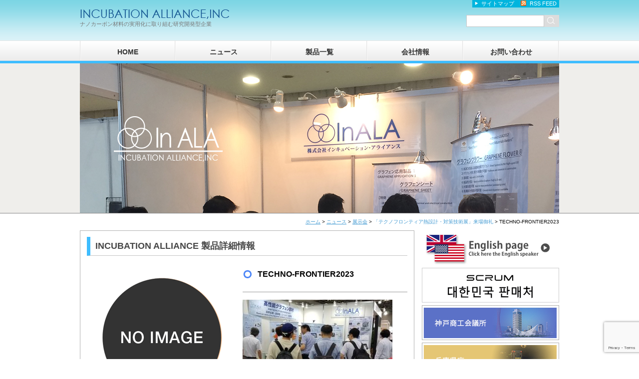

--- FILE ---
content_type: text/html; charset=UTF-8
request_url: https://incu-alliance.co.jp/news/event/techno-frontier2023-2/attachment/techno-frontier2023-2/
body_size: 42133
content:
<!DOCTYPE html PUBLIC "-//W3C//DTD XHTML 1.0 Transitional//EN" "http://www.w3.org/TR/xhtml1/DTD/xhtml1-transitional.dtd">
<html xmlns="http://www.w3.org/1999/xhtml">
<head>

	
		<!-- All in One SEO 4.9.3 - aioseo.com -->
	<meta name="robots" content="max-image-preview:large" />
	<meta name="author" content="admin"/>
	<link rel="canonical" href="https://incu-alliance.co.jp/news/event/techno-frontier2023-2/attachment/techno-frontier2023-2/" />
	<meta name="generator" content="All in One SEO (AIOSEO) 4.9.3" />
		<meta property="og:locale" content="ja_JP" />
		<meta property="og:site_name" content="INCUBATION ALLIANCE, INC. | ナノカーボン材料の実用化に取り組む研究開発型企業" />
		<meta property="og:type" content="article" />
		<meta property="og:title" content="TECHNO-FRONTIER2023 | INCUBATION ALLIANCE, INC." />
		<meta property="og:url" content="https://incu-alliance.co.jp/news/event/techno-frontier2023-2/attachment/techno-frontier2023-2/" />
		<meta property="article:published_time" content="2023-08-08T23:33:28+00:00" />
		<meta property="article:modified_time" content="2023-08-08T23:34:40+00:00" />
		<meta name="twitter:card" content="summary" />
		<meta name="twitter:title" content="TECHNO-FRONTIER2023 | INCUBATION ALLIANCE, INC." />
		<script type="application/ld+json" class="aioseo-schema">
			{"@context":"https:\/\/schema.org","@graph":[{"@type":"BreadcrumbList","@id":"https:\/\/incu-alliance.co.jp\/news\/event\/techno-frontier2023-2\/attachment\/techno-frontier2023-2\/#breadcrumblist","itemListElement":[{"@type":"ListItem","@id":"https:\/\/incu-alliance.co.jp#listItem","position":1,"name":"Home","item":"https:\/\/incu-alliance.co.jp","nextItem":{"@type":"ListItem","@id":"https:\/\/incu-alliance.co.jp\/news\/event\/techno-frontier2023-2\/attachment\/techno-frontier2023-2\/#listItem","name":"TECHNO-FRONTIER2023"}},{"@type":"ListItem","@id":"https:\/\/incu-alliance.co.jp\/news\/event\/techno-frontier2023-2\/attachment\/techno-frontier2023-2\/#listItem","position":2,"name":"TECHNO-FRONTIER2023","previousItem":{"@type":"ListItem","@id":"https:\/\/incu-alliance.co.jp#listItem","name":"Home"}}]},{"@type":"ItemPage","@id":"https:\/\/incu-alliance.co.jp\/news\/event\/techno-frontier2023-2\/attachment\/techno-frontier2023-2\/#itempage","url":"https:\/\/incu-alliance.co.jp\/news\/event\/techno-frontier2023-2\/attachment\/techno-frontier2023-2\/","name":"TECHNO-FRONTIER2023 | INCUBATION ALLIANCE, INC.","inLanguage":"ja","isPartOf":{"@id":"https:\/\/incu-alliance.co.jp\/#website"},"breadcrumb":{"@id":"https:\/\/incu-alliance.co.jp\/news\/event\/techno-frontier2023-2\/attachment\/techno-frontier2023-2\/#breadcrumblist"},"author":{"@id":"https:\/\/incu-alliance.co.jp\/author\/admin\/#author"},"creator":{"@id":"https:\/\/incu-alliance.co.jp\/author\/admin\/#author"},"datePublished":"2023-08-09T08:33:28+09:00","dateModified":"2023-08-09T08:34:40+09:00"},{"@type":"Organization","@id":"https:\/\/incu-alliance.co.jp\/#organization","name":"INCUBATION ALLIANCE, INC.","description":"\u30ca\u30ce\u30ab\u30fc\u30dc\u30f3\u6750\u6599\u306e\u5b9f\u7528\u5316\u306b\u53d6\u308a\u7d44\u3080\u7814\u7a76\u958b\u767a\u578b\u4f01\u696d","url":"https:\/\/incu-alliance.co.jp\/"},{"@type":"Person","@id":"https:\/\/incu-alliance.co.jp\/author\/admin\/#author","url":"https:\/\/incu-alliance.co.jp\/author\/admin\/","name":"admin","image":{"@type":"ImageObject","@id":"https:\/\/incu-alliance.co.jp\/news\/event\/techno-frontier2023-2\/attachment\/techno-frontier2023-2\/#authorImage","url":"https:\/\/secure.gravatar.com\/avatar\/8fb603664432a83f3a874449272b708e2cb90de76d998deb3a7caff242316945?s=96&d=mm&r=g","width":96,"height":96,"caption":"admin"}},{"@type":"WebSite","@id":"https:\/\/incu-alliance.co.jp\/#website","url":"https:\/\/incu-alliance.co.jp\/","name":"INCUBATION ALLIANCE, INC.","description":"\u30ca\u30ce\u30ab\u30fc\u30dc\u30f3\u6750\u6599\u306e\u5b9f\u7528\u5316\u306b\u53d6\u308a\u7d44\u3080\u7814\u7a76\u958b\u767a\u578b\u4f01\u696d","inLanguage":"ja","publisher":{"@id":"https:\/\/incu-alliance.co.jp\/#organization"}}]}
		</script>
		<!-- All in One SEO -->

<link rel="alternate" type="application/rss+xml" title="INCUBATION ALLIANCE, INC. &raquo; TECHNO-FRONTIER2023 のコメントのフィード" href="https://incu-alliance.co.jp/news/event/techno-frontier2023-2/attachment/techno-frontier2023-2/feed/" />
<link rel="alternate" title="oEmbed (JSON)" type="application/json+oembed" href="https://incu-alliance.co.jp/wp-json/oembed/1.0/embed?url=https%3A%2F%2Fincu-alliance.co.jp%2Fnews%2Fevent%2Ftechno-frontier2023-2%2Fattachment%2Ftechno-frontier2023-2%2F" />
<link rel="alternate" title="oEmbed (XML)" type="text/xml+oembed" href="https://incu-alliance.co.jp/wp-json/oembed/1.0/embed?url=https%3A%2F%2Fincu-alliance.co.jp%2Fnews%2Fevent%2Ftechno-frontier2023-2%2Fattachment%2Ftechno-frontier2023-2%2F&#038;format=xml" />
<style id='wp-img-auto-sizes-contain-inline-css' type='text/css'>
img:is([sizes=auto i],[sizes^="auto," i]){contain-intrinsic-size:3000px 1500px}
/*# sourceURL=wp-img-auto-sizes-contain-inline-css */
</style>
<style id='wp-emoji-styles-inline-css' type='text/css'>

	img.wp-smiley, img.emoji {
		display: inline !important;
		border: none !important;
		box-shadow: none !important;
		height: 1em !important;
		width: 1em !important;
		margin: 0 0.07em !important;
		vertical-align: -0.1em !important;
		background: none !important;
		padding: 0 !important;
	}
/*# sourceURL=wp-emoji-styles-inline-css */
</style>
<style id='wp-block-library-inline-css' type='text/css'>
:root{--wp-block-synced-color:#7a00df;--wp-block-synced-color--rgb:122,0,223;--wp-bound-block-color:var(--wp-block-synced-color);--wp-editor-canvas-background:#ddd;--wp-admin-theme-color:#007cba;--wp-admin-theme-color--rgb:0,124,186;--wp-admin-theme-color-darker-10:#006ba1;--wp-admin-theme-color-darker-10--rgb:0,107,160.5;--wp-admin-theme-color-darker-20:#005a87;--wp-admin-theme-color-darker-20--rgb:0,90,135;--wp-admin-border-width-focus:2px}@media (min-resolution:192dpi){:root{--wp-admin-border-width-focus:1.5px}}.wp-element-button{cursor:pointer}:root .has-very-light-gray-background-color{background-color:#eee}:root .has-very-dark-gray-background-color{background-color:#313131}:root .has-very-light-gray-color{color:#eee}:root .has-very-dark-gray-color{color:#313131}:root .has-vivid-green-cyan-to-vivid-cyan-blue-gradient-background{background:linear-gradient(135deg,#00d084,#0693e3)}:root .has-purple-crush-gradient-background{background:linear-gradient(135deg,#34e2e4,#4721fb 50%,#ab1dfe)}:root .has-hazy-dawn-gradient-background{background:linear-gradient(135deg,#faaca8,#dad0ec)}:root .has-subdued-olive-gradient-background{background:linear-gradient(135deg,#fafae1,#67a671)}:root .has-atomic-cream-gradient-background{background:linear-gradient(135deg,#fdd79a,#004a59)}:root .has-nightshade-gradient-background{background:linear-gradient(135deg,#330968,#31cdcf)}:root .has-midnight-gradient-background{background:linear-gradient(135deg,#020381,#2874fc)}:root{--wp--preset--font-size--normal:16px;--wp--preset--font-size--huge:42px}.has-regular-font-size{font-size:1em}.has-larger-font-size{font-size:2.625em}.has-normal-font-size{font-size:var(--wp--preset--font-size--normal)}.has-huge-font-size{font-size:var(--wp--preset--font-size--huge)}.has-text-align-center{text-align:center}.has-text-align-left{text-align:left}.has-text-align-right{text-align:right}.has-fit-text{white-space:nowrap!important}#end-resizable-editor-section{display:none}.aligncenter{clear:both}.items-justified-left{justify-content:flex-start}.items-justified-center{justify-content:center}.items-justified-right{justify-content:flex-end}.items-justified-space-between{justify-content:space-between}.screen-reader-text{border:0;clip-path:inset(50%);height:1px;margin:-1px;overflow:hidden;padding:0;position:absolute;width:1px;word-wrap:normal!important}.screen-reader-text:focus{background-color:#ddd;clip-path:none;color:#444;display:block;font-size:1em;height:auto;left:5px;line-height:normal;padding:15px 23px 14px;text-decoration:none;top:5px;width:auto;z-index:100000}html :where(.has-border-color){border-style:solid}html :where([style*=border-top-color]){border-top-style:solid}html :where([style*=border-right-color]){border-right-style:solid}html :where([style*=border-bottom-color]){border-bottom-style:solid}html :where([style*=border-left-color]){border-left-style:solid}html :where([style*=border-width]){border-style:solid}html :where([style*=border-top-width]){border-top-style:solid}html :where([style*=border-right-width]){border-right-style:solid}html :where([style*=border-bottom-width]){border-bottom-style:solid}html :where([style*=border-left-width]){border-left-style:solid}html :where(img[class*=wp-image-]){height:auto;max-width:100%}:where(figure){margin:0 0 1em}html :where(.is-position-sticky){--wp-admin--admin-bar--position-offset:var(--wp-admin--admin-bar--height,0px)}@media screen and (max-width:600px){html :where(.is-position-sticky){--wp-admin--admin-bar--position-offset:0px}}

/*# sourceURL=wp-block-library-inline-css */
</style><style id='global-styles-inline-css' type='text/css'>
:root{--wp--preset--aspect-ratio--square: 1;--wp--preset--aspect-ratio--4-3: 4/3;--wp--preset--aspect-ratio--3-4: 3/4;--wp--preset--aspect-ratio--3-2: 3/2;--wp--preset--aspect-ratio--2-3: 2/3;--wp--preset--aspect-ratio--16-9: 16/9;--wp--preset--aspect-ratio--9-16: 9/16;--wp--preset--color--black: #000000;--wp--preset--color--cyan-bluish-gray: #abb8c3;--wp--preset--color--white: #ffffff;--wp--preset--color--pale-pink: #f78da7;--wp--preset--color--vivid-red: #cf2e2e;--wp--preset--color--luminous-vivid-orange: #ff6900;--wp--preset--color--luminous-vivid-amber: #fcb900;--wp--preset--color--light-green-cyan: #7bdcb5;--wp--preset--color--vivid-green-cyan: #00d084;--wp--preset--color--pale-cyan-blue: #8ed1fc;--wp--preset--color--vivid-cyan-blue: #0693e3;--wp--preset--color--vivid-purple: #9b51e0;--wp--preset--gradient--vivid-cyan-blue-to-vivid-purple: linear-gradient(135deg,rgb(6,147,227) 0%,rgb(155,81,224) 100%);--wp--preset--gradient--light-green-cyan-to-vivid-green-cyan: linear-gradient(135deg,rgb(122,220,180) 0%,rgb(0,208,130) 100%);--wp--preset--gradient--luminous-vivid-amber-to-luminous-vivid-orange: linear-gradient(135deg,rgb(252,185,0) 0%,rgb(255,105,0) 100%);--wp--preset--gradient--luminous-vivid-orange-to-vivid-red: linear-gradient(135deg,rgb(255,105,0) 0%,rgb(207,46,46) 100%);--wp--preset--gradient--very-light-gray-to-cyan-bluish-gray: linear-gradient(135deg,rgb(238,238,238) 0%,rgb(169,184,195) 100%);--wp--preset--gradient--cool-to-warm-spectrum: linear-gradient(135deg,rgb(74,234,220) 0%,rgb(151,120,209) 20%,rgb(207,42,186) 40%,rgb(238,44,130) 60%,rgb(251,105,98) 80%,rgb(254,248,76) 100%);--wp--preset--gradient--blush-light-purple: linear-gradient(135deg,rgb(255,206,236) 0%,rgb(152,150,240) 100%);--wp--preset--gradient--blush-bordeaux: linear-gradient(135deg,rgb(254,205,165) 0%,rgb(254,45,45) 50%,rgb(107,0,62) 100%);--wp--preset--gradient--luminous-dusk: linear-gradient(135deg,rgb(255,203,112) 0%,rgb(199,81,192) 50%,rgb(65,88,208) 100%);--wp--preset--gradient--pale-ocean: linear-gradient(135deg,rgb(255,245,203) 0%,rgb(182,227,212) 50%,rgb(51,167,181) 100%);--wp--preset--gradient--electric-grass: linear-gradient(135deg,rgb(202,248,128) 0%,rgb(113,206,126) 100%);--wp--preset--gradient--midnight: linear-gradient(135deg,rgb(2,3,129) 0%,rgb(40,116,252) 100%);--wp--preset--font-size--small: 13px;--wp--preset--font-size--medium: 20px;--wp--preset--font-size--large: 36px;--wp--preset--font-size--x-large: 42px;--wp--preset--spacing--20: 0.44rem;--wp--preset--spacing--30: 0.67rem;--wp--preset--spacing--40: 1rem;--wp--preset--spacing--50: 1.5rem;--wp--preset--spacing--60: 2.25rem;--wp--preset--spacing--70: 3.38rem;--wp--preset--spacing--80: 5.06rem;--wp--preset--shadow--natural: 6px 6px 9px rgba(0, 0, 0, 0.2);--wp--preset--shadow--deep: 12px 12px 50px rgba(0, 0, 0, 0.4);--wp--preset--shadow--sharp: 6px 6px 0px rgba(0, 0, 0, 0.2);--wp--preset--shadow--outlined: 6px 6px 0px -3px rgb(255, 255, 255), 6px 6px rgb(0, 0, 0);--wp--preset--shadow--crisp: 6px 6px 0px rgb(0, 0, 0);}:where(.is-layout-flex){gap: 0.5em;}:where(.is-layout-grid){gap: 0.5em;}body .is-layout-flex{display: flex;}.is-layout-flex{flex-wrap: wrap;align-items: center;}.is-layout-flex > :is(*, div){margin: 0;}body .is-layout-grid{display: grid;}.is-layout-grid > :is(*, div){margin: 0;}:where(.wp-block-columns.is-layout-flex){gap: 2em;}:where(.wp-block-columns.is-layout-grid){gap: 2em;}:where(.wp-block-post-template.is-layout-flex){gap: 1.25em;}:where(.wp-block-post-template.is-layout-grid){gap: 1.25em;}.has-black-color{color: var(--wp--preset--color--black) !important;}.has-cyan-bluish-gray-color{color: var(--wp--preset--color--cyan-bluish-gray) !important;}.has-white-color{color: var(--wp--preset--color--white) !important;}.has-pale-pink-color{color: var(--wp--preset--color--pale-pink) !important;}.has-vivid-red-color{color: var(--wp--preset--color--vivid-red) !important;}.has-luminous-vivid-orange-color{color: var(--wp--preset--color--luminous-vivid-orange) !important;}.has-luminous-vivid-amber-color{color: var(--wp--preset--color--luminous-vivid-amber) !important;}.has-light-green-cyan-color{color: var(--wp--preset--color--light-green-cyan) !important;}.has-vivid-green-cyan-color{color: var(--wp--preset--color--vivid-green-cyan) !important;}.has-pale-cyan-blue-color{color: var(--wp--preset--color--pale-cyan-blue) !important;}.has-vivid-cyan-blue-color{color: var(--wp--preset--color--vivid-cyan-blue) !important;}.has-vivid-purple-color{color: var(--wp--preset--color--vivid-purple) !important;}.has-black-background-color{background-color: var(--wp--preset--color--black) !important;}.has-cyan-bluish-gray-background-color{background-color: var(--wp--preset--color--cyan-bluish-gray) !important;}.has-white-background-color{background-color: var(--wp--preset--color--white) !important;}.has-pale-pink-background-color{background-color: var(--wp--preset--color--pale-pink) !important;}.has-vivid-red-background-color{background-color: var(--wp--preset--color--vivid-red) !important;}.has-luminous-vivid-orange-background-color{background-color: var(--wp--preset--color--luminous-vivid-orange) !important;}.has-luminous-vivid-amber-background-color{background-color: var(--wp--preset--color--luminous-vivid-amber) !important;}.has-light-green-cyan-background-color{background-color: var(--wp--preset--color--light-green-cyan) !important;}.has-vivid-green-cyan-background-color{background-color: var(--wp--preset--color--vivid-green-cyan) !important;}.has-pale-cyan-blue-background-color{background-color: var(--wp--preset--color--pale-cyan-blue) !important;}.has-vivid-cyan-blue-background-color{background-color: var(--wp--preset--color--vivid-cyan-blue) !important;}.has-vivid-purple-background-color{background-color: var(--wp--preset--color--vivid-purple) !important;}.has-black-border-color{border-color: var(--wp--preset--color--black) !important;}.has-cyan-bluish-gray-border-color{border-color: var(--wp--preset--color--cyan-bluish-gray) !important;}.has-white-border-color{border-color: var(--wp--preset--color--white) !important;}.has-pale-pink-border-color{border-color: var(--wp--preset--color--pale-pink) !important;}.has-vivid-red-border-color{border-color: var(--wp--preset--color--vivid-red) !important;}.has-luminous-vivid-orange-border-color{border-color: var(--wp--preset--color--luminous-vivid-orange) !important;}.has-luminous-vivid-amber-border-color{border-color: var(--wp--preset--color--luminous-vivid-amber) !important;}.has-light-green-cyan-border-color{border-color: var(--wp--preset--color--light-green-cyan) !important;}.has-vivid-green-cyan-border-color{border-color: var(--wp--preset--color--vivid-green-cyan) !important;}.has-pale-cyan-blue-border-color{border-color: var(--wp--preset--color--pale-cyan-blue) !important;}.has-vivid-cyan-blue-border-color{border-color: var(--wp--preset--color--vivid-cyan-blue) !important;}.has-vivid-purple-border-color{border-color: var(--wp--preset--color--vivid-purple) !important;}.has-vivid-cyan-blue-to-vivid-purple-gradient-background{background: var(--wp--preset--gradient--vivid-cyan-blue-to-vivid-purple) !important;}.has-light-green-cyan-to-vivid-green-cyan-gradient-background{background: var(--wp--preset--gradient--light-green-cyan-to-vivid-green-cyan) !important;}.has-luminous-vivid-amber-to-luminous-vivid-orange-gradient-background{background: var(--wp--preset--gradient--luminous-vivid-amber-to-luminous-vivid-orange) !important;}.has-luminous-vivid-orange-to-vivid-red-gradient-background{background: var(--wp--preset--gradient--luminous-vivid-orange-to-vivid-red) !important;}.has-very-light-gray-to-cyan-bluish-gray-gradient-background{background: var(--wp--preset--gradient--very-light-gray-to-cyan-bluish-gray) !important;}.has-cool-to-warm-spectrum-gradient-background{background: var(--wp--preset--gradient--cool-to-warm-spectrum) !important;}.has-blush-light-purple-gradient-background{background: var(--wp--preset--gradient--blush-light-purple) !important;}.has-blush-bordeaux-gradient-background{background: var(--wp--preset--gradient--blush-bordeaux) !important;}.has-luminous-dusk-gradient-background{background: var(--wp--preset--gradient--luminous-dusk) !important;}.has-pale-ocean-gradient-background{background: var(--wp--preset--gradient--pale-ocean) !important;}.has-electric-grass-gradient-background{background: var(--wp--preset--gradient--electric-grass) !important;}.has-midnight-gradient-background{background: var(--wp--preset--gradient--midnight) !important;}.has-small-font-size{font-size: var(--wp--preset--font-size--small) !important;}.has-medium-font-size{font-size: var(--wp--preset--font-size--medium) !important;}.has-large-font-size{font-size: var(--wp--preset--font-size--large) !important;}.has-x-large-font-size{font-size: var(--wp--preset--font-size--x-large) !important;}
/*# sourceURL=global-styles-inline-css */
</style>

<style id='classic-theme-styles-inline-css' type='text/css'>
/*! This file is auto-generated */
.wp-block-button__link{color:#fff;background-color:#32373c;border-radius:9999px;box-shadow:none;text-decoration:none;padding:calc(.667em + 2px) calc(1.333em + 2px);font-size:1.125em}.wp-block-file__button{background:#32373c;color:#fff;text-decoration:none}
/*# sourceURL=/wp-includes/css/classic-themes.min.css */
</style>
<link rel='stylesheet' id='contact-form-7-css' href='https://incu-alliance.co.jp/wordpress/wp-content/plugins/contact-form-7/includes/css/styles.css?ver=6.1.4' type='text/css' media='all' />
<link rel='stylesheet' id='jquery-smooth-scroll-css' href='https://incu-alliance.co.jp/wordpress/wp-content/plugins/jquery-smooth-scroll/css/style.css?ver=1.4.5' type='text/css' media='all' />
<script type="text/javascript" src="https://incu-alliance.co.jp/wordpress/wp-includes/js/jquery/jquery.min.js?ver=3.7.1" id="jquery-core-js"></script>
<script type="text/javascript" src="https://incu-alliance.co.jp/wordpress/wp-includes/js/jquery/jquery-migrate.min.js?ver=3.4.1" id="jquery-migrate-js"></script>
<script type="text/javascript" src="https://incu-alliance.co.jp/wordpress/wp-content/themes/InALA/base.js?ver=6.9" id="base-js"></script>
<link rel="https://api.w.org/" href="https://incu-alliance.co.jp/wp-json/" /><link rel="alternate" title="JSON" type="application/json" href="https://incu-alliance.co.jp/wp-json/wp/v2/media/1905" /><link rel="EditURI" type="application/rsd+xml" title="RSD" href="https://incu-alliance.co.jp/wordpress/xmlrpc.php?rsd" />
<meta name="generator" content="WordPress 6.9" />
<link rel='shortlink' href='https://incu-alliance.co.jp/?p=1905' />
	<script type="text/javascript" src="https://maps.google.com/maps/api/js?sensor=false"></script>
	<style type="text/css">
        .entry-content img {max-width: 100000%; /* override */}
    </style> 
	
<!-- BEGIN: WP Social Bookmarking Light HEAD --><script>
    (function (d, s, id) {
        var js, fjs = d.getElementsByTagName(s)[0];
        if (d.getElementById(id)) return;
        js = d.createElement(s);
        js.id = id;
        js.src = "//connect.facebook.net/ja_JP/sdk.js#xfbml=1&version=v2.7";
        fjs.parentNode.insertBefore(js, fjs);
    }(document, 'script', 'facebook-jssdk'));
</script>
<style type="text/css">.wp_social_bookmarking_light{
    border: 0 !important;
    padding: 10px 0 20px 0 !important;
    margin: 0 !important;
}
.wp_social_bookmarking_light div{
    float: left !important;
    border: 0 !important;
    padding: 0 !important;
    margin: 0 30px 0px 0 !important;
    min-height: 30px !important;
    line-height: 18px !important;
    text-indent: 0 !important;
}
.wp_social_bookmarking_light img{
    border: 0 !important;
    padding: 0;
    margin: 0 0px 0 0;
    vertical-align: top !important;
}
.wp_social_bookmarking_light_clear{
    clear: both !important;
}
#fb-root{
    display: none;
}
.wsbl_twitter{
    width: 100px;
}
.wsbl_facebook_like iframe{
    max-width: none !important;
}
</style>
<!-- END: WP Social Bookmarking Light HEAD -->
	<meta http-equiv="Content-Type" content="text/html; charset=UTF-8" />
<title>
INCUBATION ALLIANCE, INC.</title>
	<link rel="alternate" type="application/rss+xml" title="RSS FEED" href="https://incu-alliance.co.jp/feed/" />
	<link rel="stylesheet" type="text/css" href="https://incu-alliance.co.jp/wordpress/wp-content/themes/InALA/style.css" />
<script type="text/javascript" src="https://incu-alliance.co.jp/wordpress/wp-content/themes/InALA/js/rollover.js"></script>

	<!--page scroll-->
<script>
jQuery(function(){
   jQuery('a[href^=#]').click(function() {
	  // スクロールの速度88
	  var speed = 900;
	  var href= jQuery(this).attr("href");
	  var target = jQuery(href == "#" || href == "" ? 'html' : href);
	  var position = target.offset().top;
	  jQuery('body,html').animate({scrollTop:position}, speed, 'swing');
	  return false;
   });
});
</script>
<!--/page scroll-->
	
	<!-- Global site tag (gtag.js) - Google Analytics -->
<script async src="https://www.googletagmanager.com/gtag/js?id=UA-24055105-1"></script>
<script>
  window.dataLayer = window.dataLayer || [];
  function gtag(){dataLayer.push(arguments);}
  gtag('js', new Date());

  gtag('config', 'UA-24055105-1');
</script>

	<!-- Global site tag (gtag.js) - Google Ads: 992025538 -->
<script async src="https://www.googletagmanager.com/gtag/js?id=AW-992025538"></script>
<script>
  window.dataLayer = window.dataLayer || [];
  function gtag(){dataLayer.push(arguments);}
  gtag('js', new Date());

  gtag('config', 'AW-992025538');
</script>
	<!-- Event snippet for グラフェン conversion page --> <script>
  gtag('event', 'conversion', {
      'send_to': 'AW-992025538/aP9jCJaXgwIQwreE2QM',
      'value': 1.0,
      'currency': 'JPY'
  });
</script>


</head>
<body data-rsssl=1 class="attachment wp-singular attachment-template-default single single-attachment postid-1905 attachmentid-1905 attachment-jpeg wp-theme-InALA">
<!-- header -->
<div id="header">
  <div id="header-inner">
    <div id="header-top">
      <div class="fLeft">
        <h1>
          <a href="https://incu-alliance.co.jp/">
            <img src="https://incu-alliance.co.jp/wordpress/wp-content/themes/InALA/images/logo.png" width="300" height="20" alt="INCUBATION ALLIANCE, INC." />
          </a>
        </h1>
        <p>
          ナノカーボン材料の実用化に取り組む研究開発型企業        </p>
      </div>
      <div class="fRight">
        <ul>
          <li>
            <a href="https://incu-alliance.co.jp/sitemap/" class="sitemap">
              サイトマップ
            </a>
          </li>
          <li>
            <a href="https://incu-alliance.co.jp/feed/" class="rss">
              RSS FEED
            </a>
          </li>
        </ul>
        <form method="get" action="https://incu-alliance.co.jp/" class="search-form">
<input type="text" name="s" id="s" value="" /><input type="image" src="https://incu-alliance.co.jp/wordpress/wp-content/themes/InALA/images/btn_serch.gif"  alt="検索ボタン" />
</form>      </div>
    </div>
    <div id="header-nav">
      <div class="menu-nav-container"><ul id="menu-nav" class="menu"><li id="menu-item-33" class="menu-item menu-item-type-custom menu-item-object-custom menu-item-33"><a href="/">HOME</a></li>
<li id="menu-item-43" class="menu-item menu-item-type-taxonomy menu-item-object-category menu-item-has-children menu-item-43"><a href="https://incu-alliance.co.jp/news/">ニュース</a>
<ul class="sub-menu">
	<li id="menu-item-41" class="menu-item menu-item-type-taxonomy menu-item-object-category menu-item-41"><a href="https://incu-alliance.co.jp/news/info/">お知らせ</a></li>
	<li id="menu-item-42" class="menu-item menu-item-type-taxonomy menu-item-object-category menu-item-42"><a href="https://incu-alliance.co.jp/news/event/">展示会</a></li>
</ul>
</li>
<li id="menu-item-1286" class="menu-item menu-item-type-taxonomy menu-item-object-category menu-item-has-children menu-item-1286"><a href="https://incu-alliance.co.jp/products/">製品一覧</a>
<ul class="sub-menu">
	<li id="menu-item-44" class="menu-item menu-item-type-taxonomy menu-item-object-category menu-item-44"><a href="https://incu-alliance.co.jp/products/grapheneflower/">グラフェンフラワー 数層グラフェン</a></li>
	<li id="menu-item-45" class="menu-item menu-item-type-taxonomy menu-item-object-category menu-item-45"><a href="https://incu-alliance.co.jp/products/graphenetube/">グラフェンチューブ</a></li>
	<li id="menu-item-1840" class="menu-item menu-item-type-taxonomy menu-item-object-category menu-item-1840"><a href="https://incu-alliance.co.jp/products/graphenecloth/">グラフェンクロス</a></li>
	<li id="menu-item-1849" class="menu-item menu-item-type-taxonomy menu-item-object-category menu-item-1849"><a href="https://incu-alliance.co.jp/products/grapheneflowerplate/">グラフェンプレート</a></li>
	<li id="menu-item-46" class="menu-item menu-item-type-taxonomy menu-item-object-category menu-item-46"><a href="https://incu-alliance.co.jp/products/graphenesheet/">グラフェン放熱部材 ブロック(放熱)</a></li>
	<li id="menu-item-1118" class="menu-item menu-item-type-taxonomy menu-item-object-category menu-item-1118"><a href="https://incu-alliance.co.jp/products/grapheneflowerbl/">高配向性グラファイト ブラシ(摺動)</a></li>
	<li id="menu-item-1835" class="menu-item menu-item-type-taxonomy menu-item-object-category menu-item-1835"><a href="https://incu-alliance.co.jp/products/graphenefoam/">グラフェンフォーム</a></li>
	<li id="menu-item-1749" class="menu-item menu-item-type-taxonomy menu-item-object-category menu-item-1749"><a href="https://incu-alliance.co.jp/products/graphenepaste/">グラフェンペースト</a></li>
	<li id="menu-item-1822" class="menu-item menu-item-type-taxonomy menu-item-object-category menu-item-1822"><a href="https://incu-alliance.co.jp/products/grapheneflowersp10/">高温(高圧)炉用材料</a></li>
</ul>
</li>
<li id="menu-item-52" class="menu-item menu-item-type-post_type menu-item-object-page menu-item-has-children menu-item-52"><a href="https://incu-alliance.co.jp/company/">会社情報</a>
<ul class="sub-menu">
	<li id="menu-item-805" class="menu-item menu-item-type-post_type menu-item-object-page menu-item-805"><a href="https://incu-alliance.co.jp/company/">会社情報</a></li>
	<li id="menu-item-51" class="menu-item menu-item-type-post_type menu-item-object-page menu-item-51"><a href="https://incu-alliance.co.jp/company/access/">アクセス</a></li>
</ul>
</li>
<li id="menu-item-50" class="menu-item menu-item-type-post_type menu-item-object-page menu-item-50"><a href="https://incu-alliance.co.jp/contact/">お問い合わせ</a></li>
</ul></div>    </div>
    <div id="header-gra">
            <img src="https://incu-alliance.co.jp/wordpress/wp-content/themes/InALA/images/gra_news.jpg" width="960" height="300" alt="" />
          </div>
  </div>
</div>

<!-- /header -->
<div class="breadcrumbs"><a title="INCUBATION ALLIANCE, INC." href="https://incu-alliance.co.jp">ホーム</a> &gt; <a title="ニュース" href="https://incu-alliance.co.jp/news/">ニュース</a> &gt; <a title="展示会" href="https://incu-alliance.co.jp/news/event/">展示会</a> &gt; <a>「テクノフロンティア熱設計・対策技術展」来場御礼</a> &gt; <span typeof="v:Breadcrumb"><span property="v:title">TECHNO-FRONTIER2023</span></span></div>
<!--container-->
<div id="container">

	<!--contents -->
	<div id="contents">
				<!--products -->
<div id="products" class="box">
  <div class="section-header">
    <h2 class="original-products-header-title">
			INCUBATION ALLIANCE 製品詳細情報
      <!--<img src="/images/ttl_products.gif" width="310" height="23" alt="PRODUCTS" />-->
    </h2>
  </div>
	

	
    <div class="product-left">
        <img src="https://incu-alliance.co.jp/wordpress/wp-content/themes/InALA/images/noimage.gif" alt="NO IMAGE" width="300" height="300"/>
        <p>
          </p>
  </div>
  <div class="product-right">
    <div class="product-title">
      <h3>
        TECHNO-FRONTIER2023      </h3>
      <p>
              </p>
    </div>
    <p class="attachment"><a href='https://incu-alliance.co.jp/wordpress/wp-content/uploads/2023/08/TECHNO-FRONTIER2023-scaled.jpg'><img decoding="async" width="300" height="120" src="https://incu-alliance.co.jp/wordpress/wp-content/uploads/2023/08/TECHNO-FRONTIER2023-300x120.jpg" class="attachment-medium size-medium" alt="" srcset="https://incu-alliance.co.jp/wordpress/wp-content/uploads/2023/08/TECHNO-FRONTIER2023-300x120.jpg 300w, https://incu-alliance.co.jp/wordpress/wp-content/uploads/2023/08/TECHNO-FRONTIER2023-460x183.jpg 460w, https://incu-alliance.co.jp/wordpress/wp-content/uploads/2023/08/TECHNO-FRONTIER2023-768x306.jpg 768w, https://incu-alliance.co.jp/wordpress/wp-content/uploads/2023/08/TECHNO-FRONTIER2023-1536x613.jpg 1536w, https://incu-alliance.co.jp/wordpress/wp-content/uploads/2023/08/TECHNO-FRONTIER2023-2048x817.jpg 2048w" sizes="(max-width: 300px) 100vw, 300px" /></a></p>
<div class='wp_social_bookmarking_light'>        <div class="wsbl_twitter"><a href="https://twitter.com/share" class="twitter-share-button" data-url="https://incu-alliance.co.jp/news/event/techno-frontier2023-2/attachment/techno-frontier2023-2/" data-text="TECHNO-FRONTIER2023" data-lang="ja">Tweet</a></div>        <div class="wsbl_facebook_share"><div id="fb-root"></div><fb:share-button href="https://incu-alliance.co.jp/news/event/techno-frontier2023-2/attachment/techno-frontier2023-2/" width="100" type="button_count" ></fb:share-button></div>        <div class="wsbl_google_plus_one"><g:plusone size="medium" annotation="bubble" href="https://incu-alliance.co.jp/news/event/techno-frontier2023-2/attachment/techno-frontier2023-2/" ></g:plusone></div></div>
<br class='wp_social_bookmarking_light_clear' />
  </div>
  	
</div>

<!--/products -->		<p class="button">
<a href="https://incu-alliance.co.jp/wordpress/contact/?post_id=1905">
<img src="https://incu-alliance.co.jp/wordpress/wp-content/themes/InALA/images/contact-button.gif" alt="お問い合わせフォームへ" border="0" class="imgover" hsrc="https://incu-alliance.co.jp/wordpress/wp-content/themes/InALA/images/contact-button-on.gif" />
</a>
</p>
	</div>
	<!--/contents -->

	<!--sidebar-->
	<!--sidebar -->
<div id="sidebar">
  <!--  <div class="side-nav">
    <h2>
      <img src="/images/side_ttl_products.gif" width="273" height="30" alt="PRODUCTS COLOR" />
    </h2>
        <ul class="wp-tag-cloud">
      <li>
        <a href="https://incu-alliance.co.jp/tag/graphenecloth/" class="tag-link-27" title="1件のトピック" style="font-size: 1em;">
          グラフェンクロス
        </a>
      </li>
      <li>
        <a href="https://incu-alliance.co.jp/tag/graphenetube/" class="tag-link-30" title="18件のトピック" style="font-size: 1em;">
          グラフェンチューブ
        </a>
      </li>
      <li>
        <a href="https://incu-alliance.co.jp/tag/grapheneflower/" class="tag-link-28" title="16件のトピック" style="font-size: 1em;">
          グラフェンフラワー
        </a>
      </li>
      <li>
        <a href="https://incu-alliance.co.jp/products/graphenesheet/" class="tag-link-29" title="1件のトピック" style="font-size: 1em;">
          グラフェン放熱部材
        </a>
      </li>
      <li>
        <a href="https://incu-alliance.co.jp/products/grapheneflowerbl/" class="tag-link-32" title="1件のトピック" style="font-size: 1em;">
          高配向性グラファイト
        </a>
      </li>
    </ul>
  </div>-->
<!--  <div class="side-nav">
    <h2>
      <img src="/images/side_ttl_blog.gif" width="273" height="30" alt="TOPICS CATEGORY" />
    </h2>
    <ul>
          </ul>
  </div>-->
  <ul id="bnr">
    <li>
      <a href="/english" target="_blank">
        <img src="https://incu-alliance.co.jp/wordpress/wp-content/themes/InALA/images/to_english_page.jpg" width="275" height="70" alt="English site is here" />
      </a>
    </li>


	  <li><a href="http://www.scrumkorea.co.kr/kor/page/0201.php?c1=9&c2=23" target="_blank"><img src="/images/20210115/2.png" width="100%" alt=""></a></li>

 
	  
    <!-- <li>
      <a href="https://www.incu-alliance.com/" target="_blank">
        <img src="/images/20200113/1c.png" width="275" height="70" alt="GRAPHENE FLOWER" />
      </a>
    </li> -->
	  
    <li>
      <a href="http://www.kobe-cci.or.jp/" target="_blank">
        <img src="https://incu-alliance.co.jp/wordpress/wp-content/themes/InALA/images/side-bnr001.jpg" width="275" height="70" alt="神戸商工会議所" />
      </a>
    </li>
    <li>
      <a href="http://web.pref.hyogo.jp/" target="_blank">
        <img src="https://incu-alliance.co.jp/wordpress/wp-content/themes/InALA/images/side-bnr002.jpg" width="275" height="70" alt="兵庫県庁" />
      </a>
    </li>
    <li>
      <a href="http://www.city.kobe.lg.jp/" target="_blank">
        <img src="https://incu-alliance.co.jp/wordpress/wp-content/themes/InALA/images/side-bnr003.jpg" width="275" height="70" alt="神戸市役所" />
      </a>
    </li>
  </ul>
</div>

<!--/sidebar -->	<!--/sidebar-->

</div>
<!--/container-->

<!-- footer -->
<div id="footer">
  <p>COPYRIGHT &copy;
    2007–2026    INCUBATION ALLIANCE, INC.    ALLRIGHTS RESERVED</p>
</div>
<!-- /footer -->


<!-- where coments 
single /where coments -->
<script type="speculationrules">
{"prefetch":[{"source":"document","where":{"and":[{"href_matches":"/*"},{"not":{"href_matches":["/wordpress/wp-*.php","/wordpress/wp-admin/*","/wordpress/wp-content/uploads/*","/wordpress/wp-content/*","/wordpress/wp-content/plugins/*","/wordpress/wp-content/themes/InALA/*","/*\\?(.+)"]}},{"not":{"selector_matches":"a[rel~=\"nofollow\"]"}},{"not":{"selector_matches":".no-prefetch, .no-prefetch a"}}]},"eagerness":"conservative"}]}
</script>
				<a id="scroll-to-top" href="#" title="Scroll to Top">Top</a>
				
<!-- BEGIN: WP Social Bookmarking Light FOOTER -->    <script>!function(d,s,id){var js,fjs=d.getElementsByTagName(s)[0],p=/^http:/.test(d.location)?'http':'https';if(!d.getElementById(id)){js=d.createElement(s);js.id=id;js.src=p+'://platform.twitter.com/widgets.js';fjs.parentNode.insertBefore(js,fjs);}}(document, 'script', 'twitter-wjs');</script>    <script src="https://apis.google.com/js/platform.js" async defer>
        {lang: "ja"}
    </script><!-- END: WP Social Bookmarking Light FOOTER -->
<script type="text/javascript" src="https://incu-alliance.co.jp/wordpress/wp-includes/js/dist/hooks.min.js?ver=dd5603f07f9220ed27f1" id="wp-hooks-js"></script>
<script type="text/javascript" src="https://incu-alliance.co.jp/wordpress/wp-includes/js/dist/i18n.min.js?ver=c26c3dc7bed366793375" id="wp-i18n-js"></script>
<script type="text/javascript" id="wp-i18n-js-after">
/* <![CDATA[ */
wp.i18n.setLocaleData( { 'text direction\u0004ltr': [ 'ltr' ] } );
//# sourceURL=wp-i18n-js-after
/* ]]> */
</script>
<script type="text/javascript" src="https://incu-alliance.co.jp/wordpress/wp-content/plugins/contact-form-7/includes/swv/js/index.js?ver=6.1.4" id="swv-js"></script>
<script type="text/javascript" id="contact-form-7-js-translations">
/* <![CDATA[ */
( function( domain, translations ) {
	var localeData = translations.locale_data[ domain ] || translations.locale_data.messages;
	localeData[""].domain = domain;
	wp.i18n.setLocaleData( localeData, domain );
} )( "contact-form-7", {"translation-revision-date":"2025-11-30 08:12:23+0000","generator":"GlotPress\/4.0.3","domain":"messages","locale_data":{"messages":{"":{"domain":"messages","plural-forms":"nplurals=1; plural=0;","lang":"ja_JP"},"This contact form is placed in the wrong place.":["\u3053\u306e\u30b3\u30f3\u30bf\u30af\u30c8\u30d5\u30a9\u30fc\u30e0\u306f\u9593\u9055\u3063\u305f\u4f4d\u7f6e\u306b\u7f6e\u304b\u308c\u3066\u3044\u307e\u3059\u3002"],"Error:":["\u30a8\u30e9\u30fc:"]}},"comment":{"reference":"includes\/js\/index.js"}} );
//# sourceURL=contact-form-7-js-translations
/* ]]> */
</script>
<script type="text/javascript" id="contact-form-7-js-before">
/* <![CDATA[ */
var wpcf7 = {
    "api": {
        "root": "https:\/\/incu-alliance.co.jp\/wp-json\/",
        "namespace": "contact-form-7\/v1"
    }
};
//# sourceURL=contact-form-7-js-before
/* ]]> */
</script>
<script type="text/javascript" src="https://incu-alliance.co.jp/wordpress/wp-content/plugins/contact-form-7/includes/js/index.js?ver=6.1.4" id="contact-form-7-js"></script>
<script type="text/javascript" src="https://incu-alliance.co.jp/wordpress/wp-content/plugins/jquery-smooth-scroll/js/script.min.js?ver=1.4.5" id="jquery-smooth-scroll-js"></script>
<script type="text/javascript" src="https://www.google.com/recaptcha/api.js?render=6LeFtlIgAAAAAFLa1f1LUMyOO9RRf_9dHINbG-4A&amp;ver=3.0" id="google-recaptcha-js"></script>
<script type="text/javascript" src="https://incu-alliance.co.jp/wordpress/wp-includes/js/dist/vendor/wp-polyfill.min.js?ver=3.15.0" id="wp-polyfill-js"></script>
<script type="text/javascript" id="wpcf7-recaptcha-js-before">
/* <![CDATA[ */
var wpcf7_recaptcha = {
    "sitekey": "6LeFtlIgAAAAAFLa1f1LUMyOO9RRf_9dHINbG-4A",
    "actions": {
        "homepage": "homepage",
        "contactform": "contactform"
    }
};
//# sourceURL=wpcf7-recaptcha-js-before
/* ]]> */
</script>
<script type="text/javascript" src="https://incu-alliance.co.jp/wordpress/wp-content/plugins/contact-form-7/modules/recaptcha/index.js?ver=6.1.4" id="wpcf7-recaptcha-js"></script>
<script id="wp-emoji-settings" type="application/json">
{"baseUrl":"https://s.w.org/images/core/emoji/17.0.2/72x72/","ext":".png","svgUrl":"https://s.w.org/images/core/emoji/17.0.2/svg/","svgExt":".svg","source":{"concatemoji":"https://incu-alliance.co.jp/wordpress/wp-includes/js/wp-emoji-release.min.js?ver=6.9"}}
</script>
<script type="module">
/* <![CDATA[ */
/*! This file is auto-generated */
const a=JSON.parse(document.getElementById("wp-emoji-settings").textContent),o=(window._wpemojiSettings=a,"wpEmojiSettingsSupports"),s=["flag","emoji"];function i(e){try{var t={supportTests:e,timestamp:(new Date).valueOf()};sessionStorage.setItem(o,JSON.stringify(t))}catch(e){}}function c(e,t,n){e.clearRect(0,0,e.canvas.width,e.canvas.height),e.fillText(t,0,0);t=new Uint32Array(e.getImageData(0,0,e.canvas.width,e.canvas.height).data);e.clearRect(0,0,e.canvas.width,e.canvas.height),e.fillText(n,0,0);const a=new Uint32Array(e.getImageData(0,0,e.canvas.width,e.canvas.height).data);return t.every((e,t)=>e===a[t])}function p(e,t){e.clearRect(0,0,e.canvas.width,e.canvas.height),e.fillText(t,0,0);var n=e.getImageData(16,16,1,1);for(let e=0;e<n.data.length;e++)if(0!==n.data[e])return!1;return!0}function u(e,t,n,a){switch(t){case"flag":return n(e,"\ud83c\udff3\ufe0f\u200d\u26a7\ufe0f","\ud83c\udff3\ufe0f\u200b\u26a7\ufe0f")?!1:!n(e,"\ud83c\udde8\ud83c\uddf6","\ud83c\udde8\u200b\ud83c\uddf6")&&!n(e,"\ud83c\udff4\udb40\udc67\udb40\udc62\udb40\udc65\udb40\udc6e\udb40\udc67\udb40\udc7f","\ud83c\udff4\u200b\udb40\udc67\u200b\udb40\udc62\u200b\udb40\udc65\u200b\udb40\udc6e\u200b\udb40\udc67\u200b\udb40\udc7f");case"emoji":return!a(e,"\ud83e\u1fac8")}return!1}function f(e,t,n,a){let r;const o=(r="undefined"!=typeof WorkerGlobalScope&&self instanceof WorkerGlobalScope?new OffscreenCanvas(300,150):document.createElement("canvas")).getContext("2d",{willReadFrequently:!0}),s=(o.textBaseline="top",o.font="600 32px Arial",{});return e.forEach(e=>{s[e]=t(o,e,n,a)}),s}function r(e){var t=document.createElement("script");t.src=e,t.defer=!0,document.head.appendChild(t)}a.supports={everything:!0,everythingExceptFlag:!0},new Promise(t=>{let n=function(){try{var e=JSON.parse(sessionStorage.getItem(o));if("object"==typeof e&&"number"==typeof e.timestamp&&(new Date).valueOf()<e.timestamp+604800&&"object"==typeof e.supportTests)return e.supportTests}catch(e){}return null}();if(!n){if("undefined"!=typeof Worker&&"undefined"!=typeof OffscreenCanvas&&"undefined"!=typeof URL&&URL.createObjectURL&&"undefined"!=typeof Blob)try{var e="postMessage("+f.toString()+"("+[JSON.stringify(s),u.toString(),c.toString(),p.toString()].join(",")+"));",a=new Blob([e],{type:"text/javascript"});const r=new Worker(URL.createObjectURL(a),{name:"wpTestEmojiSupports"});return void(r.onmessage=e=>{i(n=e.data),r.terminate(),t(n)})}catch(e){}i(n=f(s,u,c,p))}t(n)}).then(e=>{for(const n in e)a.supports[n]=e[n],a.supports.everything=a.supports.everything&&a.supports[n],"flag"!==n&&(a.supports.everythingExceptFlag=a.supports.everythingExceptFlag&&a.supports[n]);var t;a.supports.everythingExceptFlag=a.supports.everythingExceptFlag&&!a.supports.flag,a.supports.everything||((t=a.source||{}).concatemoji?r(t.concatemoji):t.wpemoji&&t.twemoji&&(r(t.twemoji),r(t.wpemoji)))});
//# sourceURL=https://incu-alliance.co.jp/wordpress/wp-includes/js/wp-emoji-loader.min.js
/* ]]> */
</script>
</body>

--- FILE ---
content_type: text/html; charset=utf-8
request_url: https://www.google.com/recaptcha/api2/anchor?ar=1&k=6LeFtlIgAAAAAFLa1f1LUMyOO9RRf_9dHINbG-4A&co=aHR0cHM6Ly9pbmN1LWFsbGlhbmNlLmNvLmpwOjQ0Mw..&hl=en&v=PoyoqOPhxBO7pBk68S4YbpHZ&size=invisible&anchor-ms=20000&execute-ms=30000&cb=w2yxj758apql
body_size: 48574
content:
<!DOCTYPE HTML><html dir="ltr" lang="en"><head><meta http-equiv="Content-Type" content="text/html; charset=UTF-8">
<meta http-equiv="X-UA-Compatible" content="IE=edge">
<title>reCAPTCHA</title>
<style type="text/css">
/* cyrillic-ext */
@font-face {
  font-family: 'Roboto';
  font-style: normal;
  font-weight: 400;
  font-stretch: 100%;
  src: url(//fonts.gstatic.com/s/roboto/v48/KFO7CnqEu92Fr1ME7kSn66aGLdTylUAMa3GUBHMdazTgWw.woff2) format('woff2');
  unicode-range: U+0460-052F, U+1C80-1C8A, U+20B4, U+2DE0-2DFF, U+A640-A69F, U+FE2E-FE2F;
}
/* cyrillic */
@font-face {
  font-family: 'Roboto';
  font-style: normal;
  font-weight: 400;
  font-stretch: 100%;
  src: url(//fonts.gstatic.com/s/roboto/v48/KFO7CnqEu92Fr1ME7kSn66aGLdTylUAMa3iUBHMdazTgWw.woff2) format('woff2');
  unicode-range: U+0301, U+0400-045F, U+0490-0491, U+04B0-04B1, U+2116;
}
/* greek-ext */
@font-face {
  font-family: 'Roboto';
  font-style: normal;
  font-weight: 400;
  font-stretch: 100%;
  src: url(//fonts.gstatic.com/s/roboto/v48/KFO7CnqEu92Fr1ME7kSn66aGLdTylUAMa3CUBHMdazTgWw.woff2) format('woff2');
  unicode-range: U+1F00-1FFF;
}
/* greek */
@font-face {
  font-family: 'Roboto';
  font-style: normal;
  font-weight: 400;
  font-stretch: 100%;
  src: url(//fonts.gstatic.com/s/roboto/v48/KFO7CnqEu92Fr1ME7kSn66aGLdTylUAMa3-UBHMdazTgWw.woff2) format('woff2');
  unicode-range: U+0370-0377, U+037A-037F, U+0384-038A, U+038C, U+038E-03A1, U+03A3-03FF;
}
/* math */
@font-face {
  font-family: 'Roboto';
  font-style: normal;
  font-weight: 400;
  font-stretch: 100%;
  src: url(//fonts.gstatic.com/s/roboto/v48/KFO7CnqEu92Fr1ME7kSn66aGLdTylUAMawCUBHMdazTgWw.woff2) format('woff2');
  unicode-range: U+0302-0303, U+0305, U+0307-0308, U+0310, U+0312, U+0315, U+031A, U+0326-0327, U+032C, U+032F-0330, U+0332-0333, U+0338, U+033A, U+0346, U+034D, U+0391-03A1, U+03A3-03A9, U+03B1-03C9, U+03D1, U+03D5-03D6, U+03F0-03F1, U+03F4-03F5, U+2016-2017, U+2034-2038, U+203C, U+2040, U+2043, U+2047, U+2050, U+2057, U+205F, U+2070-2071, U+2074-208E, U+2090-209C, U+20D0-20DC, U+20E1, U+20E5-20EF, U+2100-2112, U+2114-2115, U+2117-2121, U+2123-214F, U+2190, U+2192, U+2194-21AE, U+21B0-21E5, U+21F1-21F2, U+21F4-2211, U+2213-2214, U+2216-22FF, U+2308-230B, U+2310, U+2319, U+231C-2321, U+2336-237A, U+237C, U+2395, U+239B-23B7, U+23D0, U+23DC-23E1, U+2474-2475, U+25AF, U+25B3, U+25B7, U+25BD, U+25C1, U+25CA, U+25CC, U+25FB, U+266D-266F, U+27C0-27FF, U+2900-2AFF, U+2B0E-2B11, U+2B30-2B4C, U+2BFE, U+3030, U+FF5B, U+FF5D, U+1D400-1D7FF, U+1EE00-1EEFF;
}
/* symbols */
@font-face {
  font-family: 'Roboto';
  font-style: normal;
  font-weight: 400;
  font-stretch: 100%;
  src: url(//fonts.gstatic.com/s/roboto/v48/KFO7CnqEu92Fr1ME7kSn66aGLdTylUAMaxKUBHMdazTgWw.woff2) format('woff2');
  unicode-range: U+0001-000C, U+000E-001F, U+007F-009F, U+20DD-20E0, U+20E2-20E4, U+2150-218F, U+2190, U+2192, U+2194-2199, U+21AF, U+21E6-21F0, U+21F3, U+2218-2219, U+2299, U+22C4-22C6, U+2300-243F, U+2440-244A, U+2460-24FF, U+25A0-27BF, U+2800-28FF, U+2921-2922, U+2981, U+29BF, U+29EB, U+2B00-2BFF, U+4DC0-4DFF, U+FFF9-FFFB, U+10140-1018E, U+10190-1019C, U+101A0, U+101D0-101FD, U+102E0-102FB, U+10E60-10E7E, U+1D2C0-1D2D3, U+1D2E0-1D37F, U+1F000-1F0FF, U+1F100-1F1AD, U+1F1E6-1F1FF, U+1F30D-1F30F, U+1F315, U+1F31C, U+1F31E, U+1F320-1F32C, U+1F336, U+1F378, U+1F37D, U+1F382, U+1F393-1F39F, U+1F3A7-1F3A8, U+1F3AC-1F3AF, U+1F3C2, U+1F3C4-1F3C6, U+1F3CA-1F3CE, U+1F3D4-1F3E0, U+1F3ED, U+1F3F1-1F3F3, U+1F3F5-1F3F7, U+1F408, U+1F415, U+1F41F, U+1F426, U+1F43F, U+1F441-1F442, U+1F444, U+1F446-1F449, U+1F44C-1F44E, U+1F453, U+1F46A, U+1F47D, U+1F4A3, U+1F4B0, U+1F4B3, U+1F4B9, U+1F4BB, U+1F4BF, U+1F4C8-1F4CB, U+1F4D6, U+1F4DA, U+1F4DF, U+1F4E3-1F4E6, U+1F4EA-1F4ED, U+1F4F7, U+1F4F9-1F4FB, U+1F4FD-1F4FE, U+1F503, U+1F507-1F50B, U+1F50D, U+1F512-1F513, U+1F53E-1F54A, U+1F54F-1F5FA, U+1F610, U+1F650-1F67F, U+1F687, U+1F68D, U+1F691, U+1F694, U+1F698, U+1F6AD, U+1F6B2, U+1F6B9-1F6BA, U+1F6BC, U+1F6C6-1F6CF, U+1F6D3-1F6D7, U+1F6E0-1F6EA, U+1F6F0-1F6F3, U+1F6F7-1F6FC, U+1F700-1F7FF, U+1F800-1F80B, U+1F810-1F847, U+1F850-1F859, U+1F860-1F887, U+1F890-1F8AD, U+1F8B0-1F8BB, U+1F8C0-1F8C1, U+1F900-1F90B, U+1F93B, U+1F946, U+1F984, U+1F996, U+1F9E9, U+1FA00-1FA6F, U+1FA70-1FA7C, U+1FA80-1FA89, U+1FA8F-1FAC6, U+1FACE-1FADC, U+1FADF-1FAE9, U+1FAF0-1FAF8, U+1FB00-1FBFF;
}
/* vietnamese */
@font-face {
  font-family: 'Roboto';
  font-style: normal;
  font-weight: 400;
  font-stretch: 100%;
  src: url(//fonts.gstatic.com/s/roboto/v48/KFO7CnqEu92Fr1ME7kSn66aGLdTylUAMa3OUBHMdazTgWw.woff2) format('woff2');
  unicode-range: U+0102-0103, U+0110-0111, U+0128-0129, U+0168-0169, U+01A0-01A1, U+01AF-01B0, U+0300-0301, U+0303-0304, U+0308-0309, U+0323, U+0329, U+1EA0-1EF9, U+20AB;
}
/* latin-ext */
@font-face {
  font-family: 'Roboto';
  font-style: normal;
  font-weight: 400;
  font-stretch: 100%;
  src: url(//fonts.gstatic.com/s/roboto/v48/KFO7CnqEu92Fr1ME7kSn66aGLdTylUAMa3KUBHMdazTgWw.woff2) format('woff2');
  unicode-range: U+0100-02BA, U+02BD-02C5, U+02C7-02CC, U+02CE-02D7, U+02DD-02FF, U+0304, U+0308, U+0329, U+1D00-1DBF, U+1E00-1E9F, U+1EF2-1EFF, U+2020, U+20A0-20AB, U+20AD-20C0, U+2113, U+2C60-2C7F, U+A720-A7FF;
}
/* latin */
@font-face {
  font-family: 'Roboto';
  font-style: normal;
  font-weight: 400;
  font-stretch: 100%;
  src: url(//fonts.gstatic.com/s/roboto/v48/KFO7CnqEu92Fr1ME7kSn66aGLdTylUAMa3yUBHMdazQ.woff2) format('woff2');
  unicode-range: U+0000-00FF, U+0131, U+0152-0153, U+02BB-02BC, U+02C6, U+02DA, U+02DC, U+0304, U+0308, U+0329, U+2000-206F, U+20AC, U+2122, U+2191, U+2193, U+2212, U+2215, U+FEFF, U+FFFD;
}
/* cyrillic-ext */
@font-face {
  font-family: 'Roboto';
  font-style: normal;
  font-weight: 500;
  font-stretch: 100%;
  src: url(//fonts.gstatic.com/s/roboto/v48/KFO7CnqEu92Fr1ME7kSn66aGLdTylUAMa3GUBHMdazTgWw.woff2) format('woff2');
  unicode-range: U+0460-052F, U+1C80-1C8A, U+20B4, U+2DE0-2DFF, U+A640-A69F, U+FE2E-FE2F;
}
/* cyrillic */
@font-face {
  font-family: 'Roboto';
  font-style: normal;
  font-weight: 500;
  font-stretch: 100%;
  src: url(//fonts.gstatic.com/s/roboto/v48/KFO7CnqEu92Fr1ME7kSn66aGLdTylUAMa3iUBHMdazTgWw.woff2) format('woff2');
  unicode-range: U+0301, U+0400-045F, U+0490-0491, U+04B0-04B1, U+2116;
}
/* greek-ext */
@font-face {
  font-family: 'Roboto';
  font-style: normal;
  font-weight: 500;
  font-stretch: 100%;
  src: url(//fonts.gstatic.com/s/roboto/v48/KFO7CnqEu92Fr1ME7kSn66aGLdTylUAMa3CUBHMdazTgWw.woff2) format('woff2');
  unicode-range: U+1F00-1FFF;
}
/* greek */
@font-face {
  font-family: 'Roboto';
  font-style: normal;
  font-weight: 500;
  font-stretch: 100%;
  src: url(//fonts.gstatic.com/s/roboto/v48/KFO7CnqEu92Fr1ME7kSn66aGLdTylUAMa3-UBHMdazTgWw.woff2) format('woff2');
  unicode-range: U+0370-0377, U+037A-037F, U+0384-038A, U+038C, U+038E-03A1, U+03A3-03FF;
}
/* math */
@font-face {
  font-family: 'Roboto';
  font-style: normal;
  font-weight: 500;
  font-stretch: 100%;
  src: url(//fonts.gstatic.com/s/roboto/v48/KFO7CnqEu92Fr1ME7kSn66aGLdTylUAMawCUBHMdazTgWw.woff2) format('woff2');
  unicode-range: U+0302-0303, U+0305, U+0307-0308, U+0310, U+0312, U+0315, U+031A, U+0326-0327, U+032C, U+032F-0330, U+0332-0333, U+0338, U+033A, U+0346, U+034D, U+0391-03A1, U+03A3-03A9, U+03B1-03C9, U+03D1, U+03D5-03D6, U+03F0-03F1, U+03F4-03F5, U+2016-2017, U+2034-2038, U+203C, U+2040, U+2043, U+2047, U+2050, U+2057, U+205F, U+2070-2071, U+2074-208E, U+2090-209C, U+20D0-20DC, U+20E1, U+20E5-20EF, U+2100-2112, U+2114-2115, U+2117-2121, U+2123-214F, U+2190, U+2192, U+2194-21AE, U+21B0-21E5, U+21F1-21F2, U+21F4-2211, U+2213-2214, U+2216-22FF, U+2308-230B, U+2310, U+2319, U+231C-2321, U+2336-237A, U+237C, U+2395, U+239B-23B7, U+23D0, U+23DC-23E1, U+2474-2475, U+25AF, U+25B3, U+25B7, U+25BD, U+25C1, U+25CA, U+25CC, U+25FB, U+266D-266F, U+27C0-27FF, U+2900-2AFF, U+2B0E-2B11, U+2B30-2B4C, U+2BFE, U+3030, U+FF5B, U+FF5D, U+1D400-1D7FF, U+1EE00-1EEFF;
}
/* symbols */
@font-face {
  font-family: 'Roboto';
  font-style: normal;
  font-weight: 500;
  font-stretch: 100%;
  src: url(//fonts.gstatic.com/s/roboto/v48/KFO7CnqEu92Fr1ME7kSn66aGLdTylUAMaxKUBHMdazTgWw.woff2) format('woff2');
  unicode-range: U+0001-000C, U+000E-001F, U+007F-009F, U+20DD-20E0, U+20E2-20E4, U+2150-218F, U+2190, U+2192, U+2194-2199, U+21AF, U+21E6-21F0, U+21F3, U+2218-2219, U+2299, U+22C4-22C6, U+2300-243F, U+2440-244A, U+2460-24FF, U+25A0-27BF, U+2800-28FF, U+2921-2922, U+2981, U+29BF, U+29EB, U+2B00-2BFF, U+4DC0-4DFF, U+FFF9-FFFB, U+10140-1018E, U+10190-1019C, U+101A0, U+101D0-101FD, U+102E0-102FB, U+10E60-10E7E, U+1D2C0-1D2D3, U+1D2E0-1D37F, U+1F000-1F0FF, U+1F100-1F1AD, U+1F1E6-1F1FF, U+1F30D-1F30F, U+1F315, U+1F31C, U+1F31E, U+1F320-1F32C, U+1F336, U+1F378, U+1F37D, U+1F382, U+1F393-1F39F, U+1F3A7-1F3A8, U+1F3AC-1F3AF, U+1F3C2, U+1F3C4-1F3C6, U+1F3CA-1F3CE, U+1F3D4-1F3E0, U+1F3ED, U+1F3F1-1F3F3, U+1F3F5-1F3F7, U+1F408, U+1F415, U+1F41F, U+1F426, U+1F43F, U+1F441-1F442, U+1F444, U+1F446-1F449, U+1F44C-1F44E, U+1F453, U+1F46A, U+1F47D, U+1F4A3, U+1F4B0, U+1F4B3, U+1F4B9, U+1F4BB, U+1F4BF, U+1F4C8-1F4CB, U+1F4D6, U+1F4DA, U+1F4DF, U+1F4E3-1F4E6, U+1F4EA-1F4ED, U+1F4F7, U+1F4F9-1F4FB, U+1F4FD-1F4FE, U+1F503, U+1F507-1F50B, U+1F50D, U+1F512-1F513, U+1F53E-1F54A, U+1F54F-1F5FA, U+1F610, U+1F650-1F67F, U+1F687, U+1F68D, U+1F691, U+1F694, U+1F698, U+1F6AD, U+1F6B2, U+1F6B9-1F6BA, U+1F6BC, U+1F6C6-1F6CF, U+1F6D3-1F6D7, U+1F6E0-1F6EA, U+1F6F0-1F6F3, U+1F6F7-1F6FC, U+1F700-1F7FF, U+1F800-1F80B, U+1F810-1F847, U+1F850-1F859, U+1F860-1F887, U+1F890-1F8AD, U+1F8B0-1F8BB, U+1F8C0-1F8C1, U+1F900-1F90B, U+1F93B, U+1F946, U+1F984, U+1F996, U+1F9E9, U+1FA00-1FA6F, U+1FA70-1FA7C, U+1FA80-1FA89, U+1FA8F-1FAC6, U+1FACE-1FADC, U+1FADF-1FAE9, U+1FAF0-1FAF8, U+1FB00-1FBFF;
}
/* vietnamese */
@font-face {
  font-family: 'Roboto';
  font-style: normal;
  font-weight: 500;
  font-stretch: 100%;
  src: url(//fonts.gstatic.com/s/roboto/v48/KFO7CnqEu92Fr1ME7kSn66aGLdTylUAMa3OUBHMdazTgWw.woff2) format('woff2');
  unicode-range: U+0102-0103, U+0110-0111, U+0128-0129, U+0168-0169, U+01A0-01A1, U+01AF-01B0, U+0300-0301, U+0303-0304, U+0308-0309, U+0323, U+0329, U+1EA0-1EF9, U+20AB;
}
/* latin-ext */
@font-face {
  font-family: 'Roboto';
  font-style: normal;
  font-weight: 500;
  font-stretch: 100%;
  src: url(//fonts.gstatic.com/s/roboto/v48/KFO7CnqEu92Fr1ME7kSn66aGLdTylUAMa3KUBHMdazTgWw.woff2) format('woff2');
  unicode-range: U+0100-02BA, U+02BD-02C5, U+02C7-02CC, U+02CE-02D7, U+02DD-02FF, U+0304, U+0308, U+0329, U+1D00-1DBF, U+1E00-1E9F, U+1EF2-1EFF, U+2020, U+20A0-20AB, U+20AD-20C0, U+2113, U+2C60-2C7F, U+A720-A7FF;
}
/* latin */
@font-face {
  font-family: 'Roboto';
  font-style: normal;
  font-weight: 500;
  font-stretch: 100%;
  src: url(//fonts.gstatic.com/s/roboto/v48/KFO7CnqEu92Fr1ME7kSn66aGLdTylUAMa3yUBHMdazQ.woff2) format('woff2');
  unicode-range: U+0000-00FF, U+0131, U+0152-0153, U+02BB-02BC, U+02C6, U+02DA, U+02DC, U+0304, U+0308, U+0329, U+2000-206F, U+20AC, U+2122, U+2191, U+2193, U+2212, U+2215, U+FEFF, U+FFFD;
}
/* cyrillic-ext */
@font-face {
  font-family: 'Roboto';
  font-style: normal;
  font-weight: 900;
  font-stretch: 100%;
  src: url(//fonts.gstatic.com/s/roboto/v48/KFO7CnqEu92Fr1ME7kSn66aGLdTylUAMa3GUBHMdazTgWw.woff2) format('woff2');
  unicode-range: U+0460-052F, U+1C80-1C8A, U+20B4, U+2DE0-2DFF, U+A640-A69F, U+FE2E-FE2F;
}
/* cyrillic */
@font-face {
  font-family: 'Roboto';
  font-style: normal;
  font-weight: 900;
  font-stretch: 100%;
  src: url(//fonts.gstatic.com/s/roboto/v48/KFO7CnqEu92Fr1ME7kSn66aGLdTylUAMa3iUBHMdazTgWw.woff2) format('woff2');
  unicode-range: U+0301, U+0400-045F, U+0490-0491, U+04B0-04B1, U+2116;
}
/* greek-ext */
@font-face {
  font-family: 'Roboto';
  font-style: normal;
  font-weight: 900;
  font-stretch: 100%;
  src: url(//fonts.gstatic.com/s/roboto/v48/KFO7CnqEu92Fr1ME7kSn66aGLdTylUAMa3CUBHMdazTgWw.woff2) format('woff2');
  unicode-range: U+1F00-1FFF;
}
/* greek */
@font-face {
  font-family: 'Roboto';
  font-style: normal;
  font-weight: 900;
  font-stretch: 100%;
  src: url(//fonts.gstatic.com/s/roboto/v48/KFO7CnqEu92Fr1ME7kSn66aGLdTylUAMa3-UBHMdazTgWw.woff2) format('woff2');
  unicode-range: U+0370-0377, U+037A-037F, U+0384-038A, U+038C, U+038E-03A1, U+03A3-03FF;
}
/* math */
@font-face {
  font-family: 'Roboto';
  font-style: normal;
  font-weight: 900;
  font-stretch: 100%;
  src: url(//fonts.gstatic.com/s/roboto/v48/KFO7CnqEu92Fr1ME7kSn66aGLdTylUAMawCUBHMdazTgWw.woff2) format('woff2');
  unicode-range: U+0302-0303, U+0305, U+0307-0308, U+0310, U+0312, U+0315, U+031A, U+0326-0327, U+032C, U+032F-0330, U+0332-0333, U+0338, U+033A, U+0346, U+034D, U+0391-03A1, U+03A3-03A9, U+03B1-03C9, U+03D1, U+03D5-03D6, U+03F0-03F1, U+03F4-03F5, U+2016-2017, U+2034-2038, U+203C, U+2040, U+2043, U+2047, U+2050, U+2057, U+205F, U+2070-2071, U+2074-208E, U+2090-209C, U+20D0-20DC, U+20E1, U+20E5-20EF, U+2100-2112, U+2114-2115, U+2117-2121, U+2123-214F, U+2190, U+2192, U+2194-21AE, U+21B0-21E5, U+21F1-21F2, U+21F4-2211, U+2213-2214, U+2216-22FF, U+2308-230B, U+2310, U+2319, U+231C-2321, U+2336-237A, U+237C, U+2395, U+239B-23B7, U+23D0, U+23DC-23E1, U+2474-2475, U+25AF, U+25B3, U+25B7, U+25BD, U+25C1, U+25CA, U+25CC, U+25FB, U+266D-266F, U+27C0-27FF, U+2900-2AFF, U+2B0E-2B11, U+2B30-2B4C, U+2BFE, U+3030, U+FF5B, U+FF5D, U+1D400-1D7FF, U+1EE00-1EEFF;
}
/* symbols */
@font-face {
  font-family: 'Roboto';
  font-style: normal;
  font-weight: 900;
  font-stretch: 100%;
  src: url(//fonts.gstatic.com/s/roboto/v48/KFO7CnqEu92Fr1ME7kSn66aGLdTylUAMaxKUBHMdazTgWw.woff2) format('woff2');
  unicode-range: U+0001-000C, U+000E-001F, U+007F-009F, U+20DD-20E0, U+20E2-20E4, U+2150-218F, U+2190, U+2192, U+2194-2199, U+21AF, U+21E6-21F0, U+21F3, U+2218-2219, U+2299, U+22C4-22C6, U+2300-243F, U+2440-244A, U+2460-24FF, U+25A0-27BF, U+2800-28FF, U+2921-2922, U+2981, U+29BF, U+29EB, U+2B00-2BFF, U+4DC0-4DFF, U+FFF9-FFFB, U+10140-1018E, U+10190-1019C, U+101A0, U+101D0-101FD, U+102E0-102FB, U+10E60-10E7E, U+1D2C0-1D2D3, U+1D2E0-1D37F, U+1F000-1F0FF, U+1F100-1F1AD, U+1F1E6-1F1FF, U+1F30D-1F30F, U+1F315, U+1F31C, U+1F31E, U+1F320-1F32C, U+1F336, U+1F378, U+1F37D, U+1F382, U+1F393-1F39F, U+1F3A7-1F3A8, U+1F3AC-1F3AF, U+1F3C2, U+1F3C4-1F3C6, U+1F3CA-1F3CE, U+1F3D4-1F3E0, U+1F3ED, U+1F3F1-1F3F3, U+1F3F5-1F3F7, U+1F408, U+1F415, U+1F41F, U+1F426, U+1F43F, U+1F441-1F442, U+1F444, U+1F446-1F449, U+1F44C-1F44E, U+1F453, U+1F46A, U+1F47D, U+1F4A3, U+1F4B0, U+1F4B3, U+1F4B9, U+1F4BB, U+1F4BF, U+1F4C8-1F4CB, U+1F4D6, U+1F4DA, U+1F4DF, U+1F4E3-1F4E6, U+1F4EA-1F4ED, U+1F4F7, U+1F4F9-1F4FB, U+1F4FD-1F4FE, U+1F503, U+1F507-1F50B, U+1F50D, U+1F512-1F513, U+1F53E-1F54A, U+1F54F-1F5FA, U+1F610, U+1F650-1F67F, U+1F687, U+1F68D, U+1F691, U+1F694, U+1F698, U+1F6AD, U+1F6B2, U+1F6B9-1F6BA, U+1F6BC, U+1F6C6-1F6CF, U+1F6D3-1F6D7, U+1F6E0-1F6EA, U+1F6F0-1F6F3, U+1F6F7-1F6FC, U+1F700-1F7FF, U+1F800-1F80B, U+1F810-1F847, U+1F850-1F859, U+1F860-1F887, U+1F890-1F8AD, U+1F8B0-1F8BB, U+1F8C0-1F8C1, U+1F900-1F90B, U+1F93B, U+1F946, U+1F984, U+1F996, U+1F9E9, U+1FA00-1FA6F, U+1FA70-1FA7C, U+1FA80-1FA89, U+1FA8F-1FAC6, U+1FACE-1FADC, U+1FADF-1FAE9, U+1FAF0-1FAF8, U+1FB00-1FBFF;
}
/* vietnamese */
@font-face {
  font-family: 'Roboto';
  font-style: normal;
  font-weight: 900;
  font-stretch: 100%;
  src: url(//fonts.gstatic.com/s/roboto/v48/KFO7CnqEu92Fr1ME7kSn66aGLdTylUAMa3OUBHMdazTgWw.woff2) format('woff2');
  unicode-range: U+0102-0103, U+0110-0111, U+0128-0129, U+0168-0169, U+01A0-01A1, U+01AF-01B0, U+0300-0301, U+0303-0304, U+0308-0309, U+0323, U+0329, U+1EA0-1EF9, U+20AB;
}
/* latin-ext */
@font-face {
  font-family: 'Roboto';
  font-style: normal;
  font-weight: 900;
  font-stretch: 100%;
  src: url(//fonts.gstatic.com/s/roboto/v48/KFO7CnqEu92Fr1ME7kSn66aGLdTylUAMa3KUBHMdazTgWw.woff2) format('woff2');
  unicode-range: U+0100-02BA, U+02BD-02C5, U+02C7-02CC, U+02CE-02D7, U+02DD-02FF, U+0304, U+0308, U+0329, U+1D00-1DBF, U+1E00-1E9F, U+1EF2-1EFF, U+2020, U+20A0-20AB, U+20AD-20C0, U+2113, U+2C60-2C7F, U+A720-A7FF;
}
/* latin */
@font-face {
  font-family: 'Roboto';
  font-style: normal;
  font-weight: 900;
  font-stretch: 100%;
  src: url(//fonts.gstatic.com/s/roboto/v48/KFO7CnqEu92Fr1ME7kSn66aGLdTylUAMa3yUBHMdazQ.woff2) format('woff2');
  unicode-range: U+0000-00FF, U+0131, U+0152-0153, U+02BB-02BC, U+02C6, U+02DA, U+02DC, U+0304, U+0308, U+0329, U+2000-206F, U+20AC, U+2122, U+2191, U+2193, U+2212, U+2215, U+FEFF, U+FFFD;
}

</style>
<link rel="stylesheet" type="text/css" href="https://www.gstatic.com/recaptcha/releases/PoyoqOPhxBO7pBk68S4YbpHZ/styles__ltr.css">
<script nonce="5bR_Xo7ZbpPzuy08gXeSIg" type="text/javascript">window['__recaptcha_api'] = 'https://www.google.com/recaptcha/api2/';</script>
<script type="text/javascript" src="https://www.gstatic.com/recaptcha/releases/PoyoqOPhxBO7pBk68S4YbpHZ/recaptcha__en.js" nonce="5bR_Xo7ZbpPzuy08gXeSIg">
      
    </script></head>
<body><div id="rc-anchor-alert" class="rc-anchor-alert"></div>
<input type="hidden" id="recaptcha-token" value="[base64]">
<script type="text/javascript" nonce="5bR_Xo7ZbpPzuy08gXeSIg">
      recaptcha.anchor.Main.init("[\x22ainput\x22,[\x22bgdata\x22,\x22\x22,\[base64]/[base64]/[base64]/[base64]/[base64]/UltsKytdPUU6KEU8MjA0OD9SW2wrK109RT4+NnwxOTI6KChFJjY0NTEyKT09NTUyOTYmJk0rMTxjLmxlbmd0aCYmKGMuY2hhckNvZGVBdChNKzEpJjY0NTEyKT09NTYzMjA/[base64]/[base64]/[base64]/[base64]/[base64]/[base64]/[base64]\x22,\[base64]\x22,\x22XH7Dr8OuV8Orw7nCmHggJAbDkzPDl8Kfw7jChMOXwqHDjhM+w5DDqUTCl8Okw5A4wrjCoSZKSsKPK8Kiw7nCrMOePxPCvElHw5TCtcOxwqlFw4zDgE3DkcKgYzkFIj86aDsac8Kmw5jCgl9KZsOGw7EuDsKRflbCocOKwpDCnsOFwoJGAnIENWo/YhZ0WMOGw4w+BDjCm8OBBcOPw6QJcF/DhBfCm27CocKxwoDDoUl/VHIHw4dpIRzDjQtNwoc+F8K6w6nDhUTCtMOXw7Flwp3Cp8K3QsKJcVXCgsOGw7nDm8OgaMO6w6PCkcKcw7cXwrQGwp9xwo/CrsOsw4kXwobDjcKbw57Cqx5aFsOgQsOgT17DtHcCw7XCoGQlw4zDuTdgwrwiw7jCvyHDjnhUMsKuwqpKPsOmHsKxI8Kbwqgiw7rCmgrCr8OnOFQyHgHDkUvCkAp0wqRBScOzFF9Rc8O8wpLChH5QwoZ4wqfCkCNOw6TDvVA/YhPCosOHwpw0f8Oyw57Ci8O7woxPJV7Dgn8dEGIdCcOBP3NWV1rCssOPexdobl1zw4XCrcO9wofCuMOrXX0ILsK+wqg6wpYRw73Di8KsBgbDpRFKXcOdUAPCt8KYLhPDisONLsKLw6NMwpLDoinDgl/CkibCknHCrEfDosK8Oh8Sw4NJw5QYAsKna8KSNxNEJBzCti/DkRnDgXbDvGbDrsKDwoFfwpvCmsKtHGvDtirCm8KkCTTCm33DnMKtw7kQLMKBEH4pw4PCgG3DlwzDrcKeScOhwqfDhhUGTnHCmDPDi1zCjjIASzDChcOmwqMBw5TDrMKOVw/CsR5eKmTDhMKSwoLDpkTDhsOFESrDncOSDHJlw5VCw6rDv8KMYUnCrMO3Ox0QQcKqHA3DgBXDpcOqD23ClRkqAcKywonCmMK0UMOmw5/Cuj5nwqNgwrhpDSvCgMOnM8Klwr1pIEZCCytqL8KpGChOaD/DsR1tAhx3worCrSHCg8K0w4zDksOzw5AdLBDCiMKCw5EuRCPDmsO5Zgl6woQ8ZGpKDsOpw5jDksKZw4FAw4stXSzCq3RMFMKxw61Ea8KOw4AAwqBKfsKOwqAlKR80w51KdsKtw6hOwo/CqMKlMk7CmsK2fjsrw4IGw71PYBfCrMObCnfDqQgeBiw+cCYIwoJUVCTDuDXDp8KxAwtTFMK9McKMwqV3fyLDkH/CiEYvw6MXXmLDkcOrworDvjzDnsOuYcOuw6EzCjVkJA3DmhpcwqfDqsOzPyfDsMKaMhR2AcOew6HDpMKBw4vCmB7CnsOAN1/CosKIw5wYwq7CgA3CkMOiLcO5w4YeJXEWwrrCoQhGVSXDkAwBTAAew5Mtw7XDkcO5w7sUHDYtKTkAwqrDnU7CkHQqO8KvNDTDicONfhTDqijDvsKGTClpZcKIw6fDglo/w4rCssONeMOtw4PCq8Osw7BDwqHDhMKEeR/Cg2xdwrXDjsOrw6wWVCrDssOwIsKxw6IdPsO8w4fClcOmw6jCk8ONIMOVwpTDvMKJRhEaEFF9H2pMwpQNfyhdVVQCNsKSC8ObSm7DgcOqNDl6w6/DhjfCo8KBI8OvN8O6wq3Dqm0Adi53w4hRAsKuw7s6L8Olw4TDqUzCuAILw7XDiVVnw51DBFx6w6/CtcO4DVbCr8KPJsOOVsKZX8Opw4/[base64]/DixZkw5Vlw4fCmixBw7zDvDZ4MUjCmgQWWEXDlx4iw6vCisOHCsKPwrXCtcKkb8K9G8KOw6hVw6x8wqTCrifCrU8zwq/Cl01jwpfCrTTDocOEI8ObTnJoF8OOOSFCwq/DpcOTwrNzf8KhRELDjSbDjBnCr8KXUSp5ccOxw6PCkQTDusORwoLDhm1vAWbDisObw5TClMOVwrjCuExNwo3DmMKswrZrw550w7BUGwwBw7rDlcOTN1/Cu8KhUHfDgxnCkMOTKRV2wr4Hwpoew4Jkw5PDkCQIw59bDsO/[base64]/dsKaEMKje8K2LsOBw4/DqX7Cj3jDmFdAMsKGRMOrFcOUw4VQJTFIw5h0TwdmQsOXZTY+DsKGUlArw4jCrysVEhlEGMOswrs3bETCjMOAJMO4worDnj0GTcOPw74EX8OQECN5wp5nRzLDrMO2Z8OIwqPDpGzDjCt8w49TdsKfwqLCpUZ7ZcOvwqNEI8OIwppww7nCsMKrMx/Co8KLamXDqhU5w6MXTsKzc8OXPsKHwrcew7fCmCdTw6gUw4ksw4kBwrpsYsKeKll7woFswopFJxDCoMORwqfCuVwLw4xaXsORw7PDn8KBdx9Rw5LChWrCgAbDrMKFWDI7wp/ClkMvw4/CkAN4YULDn8OKwqwtwrnCtcKXwoQtwoYyEMO3w7PCsHTCtsOXwojCg8Kqwplrw4MoBRfDoTtMwqZbw71bLBfCnwMRDcOZWzwNeR3DrcKVwovCslfCpMO1w5Z+IsKGCcKOwqg7w5/DqsKFdsKJw4sfw4Uowot3enHCvSliwqZTw7QXwpLCqcK6AcOJw4XDgAUjw7UIWcO8THbCvhNOw645DW1Rw7/ChXZ5WMKkSMOVXMKpD8KrW0PCqirDs8ODE8K5EgvCrS/DnMK3EsOfw6ZURsKJZcKZw5zDvsOcwrAQb8KKw7bCu33Ck8OlwqPDjMOeOlYSLSnDvXfDiw8mJsKMNy3DpMKWw7AfBAkowrHCncKEXRnCkXpTw4vClUxGdsKpWMOGw4xowq1XUlQlwrjCvG/CqsKGA2YsWAYaAk/CusO+SjbDg2zDmUY+dMORw5TCgcO1IjFMwos5wpzChTYXf2HCrDEkwp4/wpVLeFMVMMOswqXChcKGwoZxw5TDoMKCbAnDpMO4wrJkwobCiivCpcOBHATCv8Kuw7p2w5YFwo7CvMKcwqo3w4/CiGPDiMOowqFvGwXClsKbPGfDkmhsYVPCvcKpM8KCcsK+w6Z7OMKww6RafWxROyTCiAAIR0tRwrl7QlcnXCUvKWU8w7s5w7EWwqIrwrTCpWg1w6Iiw7FdcMOMw7kpOsKZLcOsw7R0w4tzOEtrwoh+FcKtwoA/wqbDkG1jwr5sVsK5IT9Dwo7DrcKtT8Obw79VBEANCcKrGH3DuC91wpXDuMOcOivDgjDCk8KIXcOrDcO6HcOOwoXDnnI5w7RDwp/DvGzDgcK8DcOow4/Dk8Kuw6NVwp1Aw5hgOzfCgsOuI8KgOsOlZ1bDiXfDp8K9w4/DnBgzwqhCw7PDicOuwrF0wo3ClMKYH8KJQ8K5M8Knc3PDp3FSwqTDkDxjeSnCn8OofG1/ZcOdMsKOw7JrX1fDlMKrKcO/XTbDqXHCjcKLw7rClHd4wrUAw4VYwp/DhCHCqMKcQx8lwrA0w7vDj8K8wrjDlsK+w65/wq/DiMKIw4LDjMKuwrPDoFvDlGZKfms1wq/[base64]/bhfDsU95PynDm8OWKcO8C2IZMsOTIk/[base64]/VQvDiVrCmV4VH8O8wr0gCgMVIgTDtMO8HX/[base64]/DscOBTFbDnHUfaXdmwpMhN8OEwr7Ck8OmRsOZBjZdPCMRwp4Tw7PCgcOnNwc0U8Ktw6MAw6xdYEoFHWvDosKTUy1LSgPDpsOPw6HDgl/[base64]/RwUSZDQweVtGCsOZZMKXw5rChcKmwqBVwonCusOZw4UmcMOQYsOpScOdw4oBw7jCi8O8wrfDjsOJwpc4ExfCilfCgcOfeXXCk8KNw4zDkRbCuFDCu8KKwrNjO8OfacOmw4XCrwDDqAtBwqzCg8KIcsOyw57DnMOEw7p2OsOXw7/DlsO3A8OywrN7bMKwUADDsMKlw47Cgyolw6TDiMKrX0fDvVnCocKcw5lIw4M/PMKlw4t/[base64]/w7Ibw5shYyhiFk3CpcKMw6nCnW4DwqfCny/Dtz/[base64]/CtMK8wrvCjMOpw7HDk8KMwp92OVEPwo/DlmXDsyROS8KffcKiwrnChMOIw5ASwqHCnsKGw6oeTDETUSlUwrR7w4DDgMKeVMKKA1LCrsKFwobCg8OWIsOhAcKeGcKtWMKHZxDCoyPCqxbDo1DCn8ObPTfDhknDtcK8w60uwp7DuQdvw77DtsOJOsKNfGIUD1sIwptjb8K/w7rDv39xcsK5w4EKwq1/F1bDlkVjanMiFQXCt11rWDjCnwzDq1lew6PDuWpjw7zCq8KSX1V7wqbCrsKYw5VWwrl/w5orDcK9wqzDs3DDg1jCoUxIw6rDl2jDrMKjwodLw70TW8O4wpLCksOYwr1Dw7cBw77DvCPCnwFyXx/CqcOnw6fCosKwMcOew4HDvHvDhsOpMsKFGXABw4DCq8OVYnAjdcK8bTYFwr0NwqUdw4YhV8O7TE/Cr8KhwqApSMK8SgpBw7MpwoXCpUATW8O8UBfCjcKFaVLCn8KeOiF/[base64]/Ds2/DhMKVBjs0GRzCt8K6wptrEALCssK4TwfChmrDncKcKcOgf8KUAsKaw69GwqHCoG3CtknCqz0bw6nDtsKyWyMxw4VeOsKQUsOyw5gsPcO0BxxpfjJSwqoPFAXDkxzCvsOzV0LDpMOjwq7CnMKFMx0bwqXCk8OPw5DCl1rCqisSeRZPEcKtIcOXK8OrdsKIwqFCw7/DjsOeFMO8UBrDiTkhwqoyAsK4w5jCocKLwo9wwrcfPCjCt2LCpArDp3XCvVtVwoIwAyAQK3pkw5YSf8KCwrfDsknDpMOvHmXDrhDCizXDhl5IZG0qYQxyw6gnNMOjccOPw7MGKU/DsMKKwqbDn0XDq8OUXxYUD27DisK5wqE/w7cewovDmGdiacKCPcKddV3DqXcswqrDl8Oxw483woAZcsONw4Aaw4AawqNGV8Kpwq7DjsKfKsOPO2bCjiVEwrbCoR/DrMONw6I4EMKNw4bCpxQ7MgXDqH5MF1HDjmk1woTCo8Olw68/RWsaH8OmwqXDuMOScsKRwp1TwrMGYMOzwrwnbsKrLmIAMnNjwo/DrMKMwpHCuMKhExgnw7QtC8KoRzbCp1XDp8K6wp4CKlgawp1ww5RaFsO9bsOaw7Y6fkNfRGXClsOtH8OsWsKiCMOjw4w+wqM7wonClMK+w5QdIGbCsMOMw7o/GEHDp8Otw4XCkcO/[base64]/DrW/CunLCnxtte8O0dMOHb8KUFQMqBHttwoQrwo/DjyQGM8OpwprCtcKAwpkWVMOoEcKrw44Ww7ceNMKdwoTDoS3DvCbCjcO8dxXCmcKrFMO5wo7Crm08N3/[base64]/CpcK/woEmaMOhw6LDrwXDhcOtRMOMEwrCvcOaU2fCrcKkw4VwwpfDkMOzwpYUZDLDj8ObRT87w47CilJCw5/[base64]/CjEgkbktPw7LDqcOXwpTCnG5LClTDtAfDrcKzPsKFE1Qvw6/DscKVVcKLw5FFw65iw7/CqXHCtm0/bxzDksKiZ8Kqw5Iew7fDsHDDsXI7w6zCjlXClMOaf1waXC5BclzDjUwhwqvDmTvCqsOrw6jDqT/DosOUXMKGwo7Cq8ODGcOGCzjCqHcSW8K2HX/DqcOwRcKBEcKvw4nCu8KUwpNQwpHCo0jCuzF2ZH1Fc0TDvB3DoMOUUsOdw6DCkcOjw6HCi8ORwoJ6V1sNIysqWFUoT8O6wr/CrCHDg30+wph5w6LCgMK1wro+w5vCrMKTWRMew4ohUcKXGgDDlMOgGsKfYTZqw5TCigLDl8KKXmM5McOjwq7DlTkPwoHDpMOTw6h6w4bDoy1RF8KDSMOkOkLDm8KtfWRMwo1JZsO7XF3DhE0pwrsHwqJqwolUQF/CuBzDkCzDjijDhlLDg8OvPT0xWCImwrnDkjsrw5jCsMORw6UNwq/Dj8ONXXwsw4Jvwp9RUsKDCiPCkgfDmsKiZktEQhHDv8K1Y3/[base64]/DpyvCjjbDiMKFw4HDs8O+w4Fqwqcbw5rDjmTCssObwpPCg0/DgsKif0Ehw4Uew4p3d8KawrYIT8Klw6rDkQjDpHnDkBQgw45kwovDjhXDkcKtSMOXwqfCtsKxw6sWazvDgggBwo56wo5twrVqw6J6KMKpBhDCksOSw5/[base64]/DscO8w4FnwpzDtBbCkTU2wpnCh8Oew53CkVVOwoTDuFPDjsK2bMKlwqrDmsOfw7nCm38awoFxwqvChMOKAsK+w6nCpxEiKzEuasKnwr0Rcyklw5t+NsK4wrLCjcO5PVbCjsKeA8OJVsKKLxYlwo7ChcKYTFvCs8KVBBvClMOlScK0wooxXh7ChMK/wpPDtsOdWsKpw6YZw4hyIBNNZEJtwrvClcOkSwFmJ8OYwo3CnsOgwqM4w5rDoHgwY8KUw4U8JDTDr8Kgw5jDqHXDoQ/DpsKGw75iaR1rw6spw43Dj8Kkw7VcwpXDgwIdwpXCnMO+OVx7wrFow7NHw5R4wqQzDMOQw5cgdUI4B2bCiU9eMXs9wozColB2BGbDoAvDucKDP8OmC3jCs2V9GsO0wq/[base64]/[base64]/[base64]/[base64]/CohTCgMOUwqfDrMOkf2HClwbDisOEXwhNw4/Cmy9fwrdjQsKTGMOVbk5SwrpFWsK7AnkcwrR6wojDg8KpRsObfB/DoTfClkzDiFrDtMOkw5DDi8KBwpJZH8OnAClgZlYqFyPCi2fCoRTCjVTDt1sBDMKeNcKGw67Cp0XDpFrDr8KnXwDDpMKAD8OgwprDq8KQVMOXE8KLw6U5MEkxw6/Dt3fCqsKRwq/CjXfCmljDiiNsw7XCtcOpwqAJZcKow4vCnS/[base64]/bm7DqcK8w70Cw6ZZLDdHw4nDpMKAS8K2fgvDpcODw6jCrcOxw5bDnsKtw7rCpWTDtMOIwoI7wp7DlMKlVlvDtRZ9RcO/[base64]/DmUzCpE4aZF5Cw5jDpB/DqsOjw7vCnMOSd8OvwqYTOgFuwr4oGk5VDz0KDMOwPCPCpsK8QDUvwrg7w67DhcKTc8K8QTjCiRV+w60NNW/CsWYWX8OUwqfDrlDCm1hneMOSdC5TwofDiEQsw6YpUMKcwoTCnMO2BsOBw5jClXjDqm1Aw4tAwr7Ds8KkwpxKHsKqw5bDtsKVw6ItJcK3fsKhKXnCnAbCoMKLw5RlFsOMO8Kzw7sJBsKGw4rCglIuw77DnSbDrh5cOnBRw5QFVcK/w5nDgGTDmcOiwqLCiw8eJMOMRsO5OE3Duh/CgC83IynCgQ1xHsOlUDzDisOkw45iLFfDk0bClgzDh8OQIMK5EMKzw6rDi8OZwo4tB2lrwpHCk8KYMcO/PkU/w5o3wrLDnxYfwrjCu8OVwrrCkMOIw4MoDFBZFcOkScKSw6nDvsK4IQjCncOTw4QrKMKYw45ewqsgwpfCgMKKcsK6PD5PMsKsNBzDlcK3BFlXwpYWwqhscMOuQcKpb0kXw6Enwr/[base64]/Cu8KsNsOWwpwXHSwZfMOBwrZ2ADnDjMOIL8K1w4PDuGUTXXrCryZ0wp9Ew6/[base64]/DkUxqU8OYOg/Cm8OyDsKaXn/DnmjDnsOXeAoqw4FewrnCgCLChxTCrzHCm8OPwqvDssKePsO9w7RBEMO1w60Vwqs0fMOQCzPCtycgwozDhsK/w6/DvU/[base64]/CizsAwoFfZFfDvMKUw5DDgMOyw73ChMORwpsrwqx9wo/[base64]/CosKtwojDkQJCNTt9w5IsJMKfwqdvCcOEw7pCwrpHDMOuaghSwqbDkMKxBsOGw4R6TB3CgzHCqR/CiXEDBDDCq2/[base64]/DoBVrfMO4GAHCjMOXwr/DgMKKwo3DpW9bfQgMQnt5FsKhw7VZRmfDr8KfH8KBUgnDl03DpTvCisKhw5HCpSzCqMKewr3CqsOTTsOJO8OaC0HCsEU+Y8KjwpDDgsKHwrfDvcKvw7pbwqJ3w4PDq8K/WcKuworDmWzCucKCZX3Dm8O0wpo/PR/DpsKGEMOxJ8K7w6TCo8K9SkjCr3bCmsKxw5QpwrpUw4lcUFUlZjtBwp3CiDzDtlhGRjUTw68PeFMBPcO7EUV7w5AyOAAOwokvVcKVLcKccmLClVHCkMKMwr7DklfCv8KwGBxyQFfCq8Opwq3Dp8O9GcKUOMO0w43DtE3CoMKwHFLCl8KoGMO9wojDt8O/YATCsAXDvFnDpsOweMKwOMKMU8K1w5J2DMOlwonDm8OSfinCkHEMwqjClklwwqdyw6jDicKEw4YqKcOqwr/Dm2nDsWTDucKPEVxbV8OKw53Dk8K+M3cNw6rCoMKVw59MIMOmw43CplcPw7TCnRhpwrHDsW5lwrgMAsOlw68Cw4Q2ZcK+VE7CnQd7Y8KzwoLCh8Ojw6bCtMOMwrZTZi/[base64]/CuMKiwoXDvsOLwobDrsKOwpotwppwSsKqw7HCpRYIHFA1w5MYX8KAwpjCqsKnw6dqw63Ck8OMMsOGwpTChsKDeTzDhsKWwoVmw54uw5F3emolwqZtIXcmDcKXUFnCtHAgAVgrw5jDksOAc8K7XcOVw6Nbw7Vow7PCm8KfwrDCtMKVGSXDmm/[base64]/IFLCkkLDpcKfw77CpsOIwp9Lw7jDtRvCgkXCnTjCr8OAw6nCt8OlwqMewq4mKREVYBB/w6fDg13Dkz3CkGDCnMKoJz1yWAlxwrs3w7YJfMKNwoV1WmTDksKnw5HCv8OBXMOHOcOZw5/Cq8Kxw4bDi2rCvMKMw5vDjMK/LVAawqjCtsObwpHDlAZ2w5fDpsOGw63CpD1Tw7oyMcO0SWPCh8Okw7oEZsK4f2LDvCondWlfXcKnw7BqLAvDq0jCkyVLO09GeCnDisOEwoXCv0nCpAwATyVRwowiHHIQwqHCs8K/[base64]/DnMKMREDCtDfDtxfCmsORw5p6w4LDmgw+wo9zw7BITMKJwpLDt1DCpMKlIcKWFztZEMOOGAfCmsOAPxBFDcKvCMKXw41mwpHCsTJIRMOYw7gweHrDnsKHw6/[base64]/DlMODw4F0D8OkYCVNKSQnw4jDjlXDn8O7ZMOCw5UrwptSwrRkeEPDm18oBzVHf3LDhXXDo8ORwqMWwp/[base64]/DncKIw6DCu8O6N8KjwpXDjA/Dpx7CqMKLEMKDHMOTPx50wqXDgU/DqMKJHcOJdMOCYQ0kH8OgXMOzJxLDsSAGS8KYwqjDj8O+w53CuGwew44Yw649w79AwrnClxrChCkTw7PDqgbCncOSeAksw6F3w7k/wokDB8Kywpw2HsKpwofCo8K0RsKGWyAZw4zCiMKDKARLX3fCusKKwo/[base64]/wptrX31qKlZ+IkfCtcO/EyI9wqHCisO1dcKlCUfDsjrCrBRCTgPDvMKxBsKTScKDwqzDklrDrwV9w4TDkiDCvsK8w7I5VsOZw5F8wowfwoTDg8OZw4TDjMKHAsOPPT0MGsKUe3sDRMOjw7/DkRHCrMOVwqbCm8O3CCLCrRYddsOaHB3CscOkOMOPYH3Ch8OoR8KHJsKFwrrDuwoNw4QXwqLDl8O4w4wtaB/DhMOIw7IzJg13w581IsOuOBHDh8OkQgNYw4LCrg0NNMOYcljDksOYw67CtyrCmHHCg8OMw5XCoUwDa8K3B27CiUjDr8Kkw4hFwprDp8Odw6lTH3/DjgRewqEMNsOxczNXacKowoN2XsO1wqPDmsOuK0DCkMKKw63CnxrDocK0w5fDm8K2wqBwwppMUlpkw4LCpy1nd8Klw6/CucKvWMOAw7rDksK3wpNyQg9jKsK0Z8KTw4c6e8OqIsOnVcOuwpTDsQHDm2rDrMOKw6rCh8KAwrlZOMOTwo/Du3UpLhDCgwwUw7UtwosMworCrgvCscOFw63DjVURwobCosOuLQ3CvsOhw7VAwp7ChDd4w5VSwo4rw6x0wpXDrsOPSMOOwohswpt/PcKSHMOEfCzCg17DrsOybcKAUsKxwolfw51gFMODw5MjwpJfw54UX8K7w5vCsMKlBmgNw6BPwqnDgMOCYcOkw7HCjsKtwoZFwqDDksK/w6PDtcOUPBIewrdTw4YADC5dwr9nHsOfYcO7wrpHw4pPwp3CvcOTwqkANsOMw6LCusK+F3/DnsK5ZDBIw7phLlrCr8OyFsOjwqjCpsKiwr/[base64]/Dj2zDrntqw6Z0bBPCl8KWBMOCw7HDvAdsHjVITcKVeMKUEEzCtcOBMsOWwpZnfsOawoh3eMOSwosXChTDk8OGw6PDsMODw74oCw16wqzDrmsZUVfCuCUVwrV0wo/Do2xaw7cuGz5nw7c8wo/DrcK9w5zDoSVrwpJ6EMKPw6EWQsKtwqbChcO1TMKKw4UCT3IVw7fCpcOJchvDj8K3wp13w6fDh28Nwq5NacK4wqLCosKAOMKYBW/[base64]/KkNMwoIwUXw2w7A5wpXCpsODwrBILsKsVsO/[base64]/DpExRwoXDg00Ew5lycXgEw7zDkBbDkMKCSR5xPFTDoVTCr8KCGH/Cs8OGw6JmAx0LwrIwWcKGL8KuwqJRw6gwecOcYcKYwrJnwrLCuRfCi8Kgwokxd8Kww691VlPCuVpsE8Ofb8OqKsOwX8KJaUvDswTDulXDgifDhm3Cg8Onwq0QwqZewpXDmsKew6vClCx8w7BPX8Kywp7DtsOqwo/Dnj0rTcKtWcKsw6k/IgTCnMOVwosRHsKQecOBD2bCl8KPw61gD25LTjLCnCXCuMKqNjzDg1luw6zCpznDjSLDv8K3DxHDh2DCrcKbF0oYwqUkw5EAQ8O9YkIJw4zCuGPDgsKhOUzChkfCtjBAwqzDjkzCj8O7wq7CiwNsFsKQVsKvw7tJS8Kpw74dD8K0woHCuF9Cbic2AUzDt08/woQHYQYwcBUYw7csw7HDgwNwAcOiQhjDgQ/CuXPDkMKWQcKRw6VnWxIYwpQjWF8ZdcO8WUMWwo/DjQxMwrUpa8KyK2kAB8OWw6XDoMOrwr7DoMO7ScO4wp5bQ8K2w7XDnsOJw4/CgnEPQRHCtHo4wrnCtVvDsggFwrMCEMONwprDvsOBw6nCi8O+LV7Dhz97w4rDosOnN8OFw5IVw5LDrx7DnwbChw3Dlkdle8O6cy/[base64]/ChMO/w7/DtcKXw5DDj1xQw6h+BzRQw6BLVhcrHX/ClsOsJWDDs2jChEnDlsOGDVHCh8KOPjHCll/CsntEAMOIwrDDsUzDmUgzOWjDsXvDm8KTwro0BAxVd8OHBcOUwpTCoMKNegTDgArChMOnJ8Oow4rDisK8W2vDv1LDqi1RwprCisOcFMOqfR5qUznCpcKGEMKEN8OdJ2rCsMK/BMKYaRLDuQzDh8OgFMK+wod5wqPCo8OLw4zDhk4Re1HDkWxzwpHCqcKkc8KbwpvDqFLCmcKKwq/[base64]/[base64]/A8KNw5bClxUnXsKyB8Ofw64wSsO+wrATRy4Bwqo7L0LCq8O8w7RMfwbDtFpiBhrDnh4FDsOcwq7DuyI/w53DlMKtwoYTLsKsw5vDo8OgM8Oaw7vCmRXClQovXsOPwqkHw6QGKcKzwrcqY8Kyw5PCo3FYOhnDrCo7FGtQw4rDuXrCosKdw6jDvHp/FsKtQQ7Co3jDlDTDjyfCpDXDhsKkw5DDvBF9wpA7CMOFwqrCuEnDmsOGVMOTwr/Dvyg5NWnDncKFw6jDhktbbVvDncK/[base64]/CpsOdJ2Z1w5XDjMOxJH3CgcOTb8OPwrFiwr7DicOuwr3CqsOMw6vDgcOlGsK2cH/[base64]/CrDLDgBo6wrXDicO2w7TCqMKSEnjChMK8wqwOw4XCtMKVw7TCq1rDtsK7wrLDpDrCicOow7jDsVzDmMK3cD3Cq8KNwqnDgCPDhQHDjylww5l3LcKJUMOqwqfCmynCgsOow7ddGcK7wqXCr8KVQ39rwobCkC7CvcK0w74qw6wjG8OGJMKiAcO7JQdDwopnKMKwwq/Ck0zCpRtywr/CssKlZsOMw7t3dsOqQ2QAwqJzwoUYU8KBG8KrQ8OIRk5/wpbCp8OrM08LaQ1UHGZXYG7DrFNSCcOBeMOtwqXDlcK0XwJLfsOLGzhkVsOIw6PDuCgXwrxpYUnCpWteK2fDu8OXwprDqcKfAVfCiWgEYBPCqnjDn8OYO17CmWwWwpvCgsKww67DqmTDsUE9wpjDtcOfwqJmw4/Dn8K5IsOPCsKywpnCosOfKm8UHmLDnMOjLcOxwpoGBMKgPRHCosO+AsKkLBbDl3XCr8Ozw6XDnEzCrsKyX8OWw5jCiwQ7MSvCqSQgwrDDmMKnbcOQbsK6H8K0wr7Co3vCjsOGwrbCsMKyGjdlw4rChcOhwonCl0o+HsKzw5/ChRAEw7/DkcKHw6HDrMK8woPDmMO4OMKcwqPCnXzDsEnDpj8Uw79ZwrbCjh0kwonDvsOQw6vDtSoQQClfXcOsQ8KgFsOHFsK2CCgSwq4zw7Ubwr1wc0bDmwsDY8KBLcKtw4Azwq/DsMK1ZkrCoVwhw5xFwr3Clk5ZwrJgwrQ5D0bDlAZJJUR3w4XDmsOHNsKqMU3DlMOGwpl8w5/[base64]/Nx0xF8O+ccO4RMKOw6LCiMKbwrjCj3HDqVBzCsOeU8KwXcKHDcKvw4bDm30ywpLCpkhcwqVqw4UVw5nDksKcwr/DnlDCs0HDrsOENmzDqy/ChcOGHH9gwrF/[base64]/I8KwecOfbsOPE08ywrPCtcK6PsKYWyEcCsKrHmrDucK6wpd5ejrDjVnCoTHCucO7w7TDqAfCuQ7Dt8OIwr0Bw5dewqFhwpbCkcKLwpLClhhww6FbQFPDicKgwoF3aEgHZkZpYUnDgcKnaAQPAzluY8O+MMONPcKQdBLCp8OONA/[base64]/[base64]/[base64]/DqhjCsz5fwp/DgS9lUB/Dk8KlfRBmw5NRSMKnG0PCkSMwB8OEw5ABw7bDn8OAcS/CjsO2wqJdAMKeD0jDm0EFwpJRwod9VE9bwpHDoMOcwo8mLDw8GGTCtsKSE8KZesKhw5A6PQgrwqwlwqvCshovwrfDq8KaCcKLU8KuF8OackbClDd3TXXCv8KhwplaNMOZw4LDkMOjcHnCnzzDscOoD8K4woAqwp/CqsObw5/[base64]/wrZAwoEAWXXDisONacKVQcOiIi0dwrjCs2Yma0zCh2RgNMKQNTEpwofCrMKCQmLDs8KiY8Kgw7bCtsOHaMO2wqk4wrvDiMK8K8OVw6XCnMKUWsKkIUfCizTCmQ8mUsK9w6TDq8OLw61Uw7wnEsKLw754OjDChV5BNsOKX8KRTDY/w6RqesK2XMKmwqnCnMKYwpcoahbCmsOKwo/Cmz/[base64]/[base64]/CkHMELh9pOBvCtcOCw7UzwqM5w4s+IsKSBMKZwpENwqIbaFPDjMOew51rw7/DgzMdw5kBX8KvwoTDt8KJacK3EGLDusKFw7LDkzxtcXIywpwNTsKKW8K0BxjDl8Ovw7XDisObJMORIEEKMGV/wqfCjA0fw4fDo3HCunUWwpzCjcOmw5nDkynDrcKpGQsqGMKlwqLDrE9Tw6XDmMOHwpTDvsK2MzPCqkQdMh1uXyDDuVTCskfDlFY4wogNw4zDvcOiYGUPw5LDmcO/w70+U33DksKhdsOCesOwOcKbwqhiBGUBw4hGw4PDlULDsMKpfcKNwqLDlsOPw47DtSBQcwBbw5JDOcKLw5kHHgvDg0rCocK6w5HDk8KDw7nCpsOkLF3DsMOhwp/DlnfDosOyAknDoMOVwo3Ckw/CtxxTwr8lw6TDl8KZXl5LAUPCsMOhw6bCgMK+TcKnTsO1AsOrcMKvJsOQCj/Ctw9EGcKSwofDjsKkwp3CmkozGMK/wqPDqcOeaUwAwqPDo8KiFnHDoEUPURXCnAoMccOJQyvCqSkoUSDCpsKTAG7Chl0ww6xXRcKyIMKHw6nCoMKLwqRLwovDjQ7CrMK+wpXDqF0qw6jDo8K/wpQVwrglIMOJw68/KsKEQ0MUwpzCkcKqw4NPw5FdwrvCkMKfY8OED8O0NMKHB8KRw78XNxLDqW7DtcOywo0kacK6fMKbJTLDicK1wpIuwr/CphTDsV/CrMKbw59pw4pVcsKOwrDCjcOBHcO9McOvwqjCiDMbw7hODhkRw6htwoY/wrUzFBEcwrHCvTETfMKBwohNw7vCjg7CsBZZenPDnnXCn8Obwqcvwq7CnxLDgcKjwqbClsKPWSdbw7LCiMO+X8Oiw6LDpAjCo1nCjcKTwpHDkMOOMkLDiEvCgXTDlMK/[base64]/[base64]/bHxKwqAEQcOjw6LCnErCjiPDgHwMwr/Dv8OPw4jCpMOuYMKEGBo6wqJnwpALTsOWw519JXRsw5lwfQ8aMMONw5jCjMOudcOYwq7DohfCgxPCviDCu2FPTsOaw6I7wp8hwqQEwrNiwpbCkDzDgH5HPUdtSjTDvMOresONQBnChMO3wqtnIh0IUsOzwok/EHkwwrVwOMKqw5xDBw/CiGrCjMKGw55yVMOYKcO1wpnDt8KgwrMnSsKyUcK1ccOEwqMlRsOINSo4UsKcLhHDrsOAw6lMIMOcPCDDhsKUwobDqsOSwoJoem5BBwsBwo7CvXhkw5kfZyLDnSXDh8KDFcOFwonDrEBbP2XCjE3Cl13Do8OvS8KCw7LDjmPChy/[base64]/Ck8ONdj5Owpo6wrlQw6hrQBw5wqIow4rCnBPDmcOrH24pHcOuNCUkwqgAZTsLViUDQQUHGMKXV8OKZsO2CATCsgrDnShNwqIXCW4qwrvCrcOXw4jDksK9SUDDiBlewp94w5oKfcKnU1PDlH4occOmCsK1w4zDkMK+BE9FNMO4DGNlwo7ClQZhZFZXehNDf0ptKsK/R8OVwrcUEcKTKcKaIMOwG8OwNsKbH8KMN8OTw7UnwpUCTsOnw4VeTTsfH0RlGcKARRd1F3NHwq7DlsOvw6NNw6Jbwp8Rwqd3LAlVfVXCl8KYwqocf2LDtMOTX8Kiw77CicKi\x22],null,[\x22conf\x22,null,\x226LeFtlIgAAAAAFLa1f1LUMyOO9RRf_9dHINbG-4A\x22,0,null,null,null,1,[21,125,63,73,95,87,41,43,42,83,102,105,109,121],[1017145,478],0,null,null,null,null,0,null,0,null,700,1,null,0,\[base64]/76lBhnEnQkZnOKMAhnM8xEZ\x22,0,0,null,null,1,null,0,0,null,null,null,0],\x22https://incu-alliance.co.jp:443\x22,null,[3,1,1],null,null,null,1,3600,[\x22https://www.google.com/intl/en/policies/privacy/\x22,\x22https://www.google.com/intl/en/policies/terms/\x22],\x22x+lhAVQ4NL5mol033qVJWmBozs5mWx+oJXY7PvC3O1Q\\u003d\x22,1,0,null,1,1769014512953,0,0,[16,90,21,203],null,[208],\x22RC-EvOvRT_Ly5NztQ\x22,null,null,null,null,null,\x220dAFcWeA5VsO-G0B6zdmivx82KTDg55ySG_F2hSvpOm0FZ-yLht3D146zTxAR1PohZs9n-RdSnFidzq46NwsH3J84FVDi-vziviw\x22,1769097312704]");
    </script></body></html>

--- FILE ---
content_type: text/html; charset=utf-8
request_url: https://accounts.google.com/o/oauth2/postmessageRelay?parent=https%3A%2F%2Fincu-alliance.co.jp&jsh=m%3B%2F_%2Fscs%2Fabc-static%2F_%2Fjs%2Fk%3Dgapi.lb.en.2kN9-TZiXrM.O%2Fd%3D1%2Frs%3DAHpOoo_B4hu0FeWRuWHfxnZ3V0WubwN7Qw%2Fm%3D__features__
body_size: 166
content:
<!DOCTYPE html><html><head><title></title><meta http-equiv="content-type" content="text/html; charset=utf-8"><meta http-equiv="X-UA-Compatible" content="IE=edge"><meta name="viewport" content="width=device-width, initial-scale=1, minimum-scale=1, maximum-scale=1, user-scalable=0"><script src='https://ssl.gstatic.com/accounts/o/2580342461-postmessagerelay.js' nonce="OvROK3qjM_HkW1J46zxOMg"></script></head><body><script type="text/javascript" src="https://apis.google.com/js/rpc:shindig_random.js?onload=init" nonce="OvROK3qjM_HkW1J46zxOMg"></script></body></html>

--- FILE ---
content_type: text/css
request_url: https://incu-alliance.co.jp/wordpress/wp-content/themes/InALA/style.css
body_size: 18337
content:
@charset "utf-8";

/*
Theme Name: Incubation Alliance
Theme URI: http://incu-alliance.co.jp/
Description: InALA official theme
*/
/*-------------
base
-------------*/
html {
  margin: 0;
  padding: 0;
}
body, div, dl, dt, dd, ul, ol, li, h1, h2, h3, h4, h5, h6, form, input, p, blockquote, th, td {
  margin: 0;
  padding: 0;
}
img {
  border: 0;
  vertical-align: top;
}
body {
  background: url(images/bg_body.png) repeat 0 0;
  font-size: 62.5%;
  font-family: " メイリオ", Meiryo, Osaka, " ヒラギノ角ゴ Pro W3", "Hiragino Kaku Gothic Pro", " ＭＳ Ｐゴシック", "MS PGothic", sans-serif;
}
a {
  color: #429ad2;
  outline: none;
}
a:hover {
  text-decoration: none;
}
a img {
  border: none;vertical-align: top;
  -webkit-transition: 0.3s ease-in-out;
  -moz-transition: 0.3s ease-in-out;
  -o-transition: 0.3s ease-in-out;
  transition: 0.3s ease-in-out;
}
a:hover img {
  opacity: 0.5; /* 透過レベル */
  filter: alpha(opacity=50);
}
ul, ol {
  list-style: none;
}
.fLeft {
  float: left;
}
.fRight {
  float: right;
}
table {
  width: 100%;
  margin-top: 12px;
  border: 1px solid #ccc;
  border-collapse: collapse;
  border-spacing: 0;
  line-height: 1.5;
}
th {
  width: 20%;
  padding: 10px;
  border: 1px solid #ccc;
  background: #55aeff;
  color: #fff;
  font-weight: bold;
  text-align: left;
  vertical-align: middle;
  white-space: nowrap;
}
td {
  width: 80%;
  padding: 10px;
  border: 1px solid #ccc;
  vertical-align: middle;
}
/*-------------
header
-------------*/
#header {
  width: 100%;
  margin-bottom: 10px;
  border-bottom: 1px solid #878787;
  background: #efeeeb url(images/bg_header.gif) repeat-x left top;
}
#header-inner {
  width: 960px;
  margin: 0 auto;
}
#header-top {
  height: 81px;
  font-size: 1.1em;
}
#header-top h1 {
  padding-top: 18px;
}
#header-top p {
  padding-top: 3px;
  color: #797979;
}
#header-top ul {
  text-align: right;
}
#header-top ul li {
  display: inline;
}
#header-top ul li a {
  padding: 3px 5px 2px;
  color: #fff;
  text-decoration: none;
}
#header-top ul a:hover {
  text-decoration: underline;
}
#header-top ul a.sitemap {
  padding-left: 18px;
  background: #00b5de url(images/icon_arr_white.gif) no-repeat 5px center;
}
#header-top ul a.rss {
  padding-left: 23px;
  background: #00b5de url(images/icon_rss.gif) no-repeat 5px center;
}
/*nav*/
#header-nav {
  clear: both;
}
#header-nav ul#menu-nav {
  background: url("images/bg_nav.gif") no-repeat scroll left top rgba(0, 0, 0, 0);
  height: 46px;
  padding-left: 0;
}
ul#bnr {
  padding-left: 0;
}
#header-nav ul li.menu-item a {
  display: block;
  width: 192px;
  height: 46px;
  line-height: 46px;
  background: url(images/bg_nav_btn.gif) no-repeat left top;
  color: #333;
  font-weight: bold;
  font-size: 1.4em;
  text-decoration: none;
  text-align: center;
}
#header-nav ul li.menu-item a:hover, #header-nav ul li.current-menu-item a, #header-nav ul li.current-menu-parent a, #header-nav ul li.current-post-ancestor a {
  background: url(images/bg_nav_btn.gif) no-repeat left -46px;
}
#header-nav ul li {
  position: relative;
  z-index: 1;
  float: left;
}
#header-nav ul li ul.sub-menu {
  display: none;
  position: absolute;
  top: 46px;
  left: 0;
}
#header-nav ul li:hover ul.sub-menu {
  display: block;
}
#header-nav ul li ul.sub-menu li {
  float: none;
}
#header-nav ul li ul.sub-menu li a {
  width: 152px;
  border: 1px solid #fff;
  border-top: none;
  padding-left: 38px;
  background: #fff url(images/icon_arr_subnav.gif) no-repeat 20px center;
  color: #507ec9;
  text-align: left;
}
#header-nav ul li ul.sub-menu li a:hover, #header-nav ul li ul.sub-menu li.current-menu-item a, #header-nav ul li ul.sub-menu li.current-menu-parent a {
  background: #8cdfff url(images/icon_arr_subnav_on.gif) no-repeat 20px center;
  color: #fff;
}
/*breadcrumbs*/
.breadcrumbs {
  width: 960px;
  margin: 0 auto;
  text-align: right;
}
/*gra*/
#header-gra {
  clear: both;
}
/*search*/
.search-form {
  padding-top: 15px;
}
.search-form input {
  vertical-align: middle;
}
.search-form #s {
  width: 150px;
  height: 18px;
  line-height: 18px;
  padding: 2px;
  background: #fff;
  border: 1px solid #c7c7c7;
  font-size: 1.1em;
}
/*-------------
container
-------------*/
#container {
  width: 960px;
  margin: 0 auto;
  padding-top: 10px;
}
/*-------------
contents
-------------*/
#contents {
  float: left;
  width: 670px;
  margin-bottom: 15px;
  font-size: 1.2em;
  line-height: 1.5;
}
.box {
  margin-bottom: 15px;
  padding: 12px 13px;
  border: 1px solid #b1b1b1;
  background: #fff;
}
.box:after {
  display: block;
  clear: both;
  height: 0;
  content: "";
}
.section-header {
  position: relative;
}
.section-header h2 {
  margin-bottom: 10px;
  padding-bottom: 10px;
  border-bottom: 1px solid #c5c5c5;
}
.section-header p {
  position: absolute;
  top: 5px;
  right: 5px;
}
.section-header p a {
  padding-left: 15px;
  background: url(images/icon_arr_black.gif) no-repeat left center;
  font-size: 90%;
}
/*map*/
#map {
  margin-top: 20px !important;
  border: 1px solid #999;
}
/*pick-up*/
.pick-up {
  float: left;
  width: 302px;
}
.pick-up:first-child {
  margin-right: 10px;
}
.pick-up h2 {
  margin-bottom: 10px;
  padding-bottom: 10px;
  border-bottom: 1px solid #c5c5c5;
}
.pick-up h2.pick-info {
  background: url(images/icon_info.gif) no-repeat right 8px;
}
.pick-up h2.pick-seminar {
  background: url(images/icon_semi.gif) no-repeat right 8px;
}
.pick-up h2.pick-event {
  background: url(images/icon_event.gif) no-repeat right 8px;
}
.pick-up h2 img {
  float: none !important;
}
.pick-up img {
  float: left;
  margin-right: 15px;
}
.pick-up .pick-inner {
  padding-left: 125px;
}
.pick-up .pick-inner span {
  display: block;
  padding-bottom: 5px;
  color: #999;
  text-align: right;
}
/*news*/
#news {
  clear: both;
}
#news dl {
  padding: 0 15px;
}
#news dt {
  float: left;
  clear: both;
  width: 95px;
  padding-top: 5px;
}
#news dd {
  float: left;
  width: 440px;
  padding-top: 5px;
  padding-left: 75px;
}
#news dd.info {
  background: url(images/icon_info.gif) no-repeat 0 8px;
}
#news dd.seminar {
  background: url(images/icon_semi.gif) no-repeat 0 8px;
}
#news dd.event {
  background: url(images/icon_event.gif) no-repeat 0 8px;
}
#news dd a.photo {
  padding-right: 28px;
  background: url(images/icon_camera.gif) no-repeat right center;
}
/*gallery*/
#news .gallery {
  padding: 0 7px;
  margin-left: -20px;
}
#news dl.gallery-item {
  float: left;
  width: 284px;
  margin-top: 10px;
  margin-left: 20px;
  padding: 0;
}
#news dt.gallery-icon {
  float: none;
  width: 284px;
}
#news dt.gallery-icon a img {
  border: 2px solid #eee;
}
#news dt.gallery-icon a:hover img {
  border: 2px solid #3ba8ff;
}
#news dd.gallery-caption {
  float: none;
  width: 284px;
  padding: 6px 0 3px;
  border-bottom: 1px dotted #999;
  text-align: left;
}
/*products*/
#products ul.item-lists {
  margin-left: -24px;
  padding-top: 10px;
}
#products ul.item-lists li {
  position: relative;
  float: left;
  width: 110px;
  margin-left: 50px;
}
#products ul.item-lists li span.type {
  position: absolute;
  top: 0;
  right: 0;
  width: 33px;
}
#products ul.item-lists li h3 {
  padding-top: 5px;
  padding-bottom: 3px;
  line-height: 1.2;
  text-align: center;
}
#products ul.item-lists li p {
  padding-bottom: 8px;
}
#products .post-categories {
  clear: both;
  margin-left: 0;
  text-align: right;
}
#products .post-categories li {
  width: 100%;
  margin-left: 0;
  margin-bottom: 5px;
  padding-bottom: 5px;
  border-bottom: 1px dashed #d1d1d1;
}
#products .post-categories li a {
  padding-left: 15px;
  padding-right: 5px;
  background: url(images/icon_arr_black.gif) no-repeat left center;
}
/*original-products*/
#original-products {
  margin-bottom: 15px;
}
#original-products .items-img {
  float: left;
  margin-top: 10px;
  margin-right: 20px;
  border: 10px solid #e8edf0;
}
#original-products .items-youtube {
  float: right;
  margin-top: 10px;
  margin-left: 20px;
  border: 10px solid #e8edf0;
}
#original-products .items-detail h3 {
  padding-top: 15px;
  padding-bottom: 10px;
}
#original-products .items-detail p {
  margin-bottom: 1em;
}
#original-products .mt10 {
  margin-top: 10px;
}
#original-products .mt20 {
  margin-top: 20px;
}
#original-products .mt30 {
  margin-top: 30px;
}
#original-products .right {
  margin-top: 0px;
  text-align: right;
  margin-bottom: 0 !important;
}
#original-products .left {
  margin-top: 0px;
  text-align: left;
}
#original-products .items-detail {
  margin-bottom: 0 !important;
}
/*products-single*/
.product-left {
  float: left;
  width: 300px;
  margin-top: 15px;
}
.product-right {
  float: right;
  width: 330px;
  margin-top: 15px;
  margin-bottom: 10px;
  padding-bottom: 15px;
  /*border-bottom: 1px solid #999;*/
}
.product-right .product-title {
  margin-bottom: 15px;
  padding-bottom: 10px;
  border-bottom: 1px solid #999;
}
.product-right .product-title h3 {
  padding-left: 30px;
  background: url(images/icon_h3.gif) no-repeat left 2px;
  font-size: 1.3em;
}
.product-right .product-title p {
  margin-top: 5px;
  font-size: 1.2em;
  font-weight: bold;
}
.product-right h4 {
  margin-top: 25px;
  margin-bottom: 10px;
  padding-bottom: 5px;
  border-bottom: 1px dashed #999;
}
.product-right p {
  margin-bottom: 1em;
}
.product-left p {
  margin-top: 15px;
}
/*PagiNavi*/
.wp-pagenavi {
  padding-top: 10px;
  padding-bottom: 25px;
}
.wp-pagenavi a, .pages, .current {
  margin-right: 4px;
  padding: 3px 6px;
  border: 1px solid #ccc;
  background: #fff;
  font-weight: bold;
  text-decoration: none;
  text-align: center;
}
.wp-pagenavi a:hover, .current {
  color: #fff;
  background: #3793ce;
}
/*box-inner*/
.box-inner {
  margin: 20px 20px 10px;
}
.box-inner h3 {
  margin-bottom: 10px;
  padding-left: 30px;
  padding-bottom: 10px;
  border-bottom: 1px dotted #ccc;
  background: url(images/icon_h3.gif) no-repeat left 2px;
  font-size: 1.3em;
}
.box-inner h3 .ttl-info {
  display: block;
  padding-right: 55px;
  background: url(images/icon_info.gif) no-repeat right bottom;
}
.box-inner h3 .ttl-seminar {
  display: block;
  padding-right: 55px;
  background: url(icon_semi.gif) no-repeat right bottom;
}
.box-inner h3 .ttl-event {
  display: block;
  padding-right: 55px;
  background: url(images/icon_event.gif) no-repeat right bottom;
}
#original-products .box-inner .items-img {
  margin-top: 0px;
  margin-right: 20px;
  border: 10px solid #e8edf0;
}
.box-inner .items-img2 {
  margin-top: 0px;
  margin-right: 0px;
  border: 10px solid #e8edf0;
}

.box-inner .items-img3 {
  margin-top: 10px;
text-align:center; 
  border: 10px solid #e8edf0;
}

.box-inner .data {
  color: #999;
  text-align: right;
}
.box-inner h4 {
  margin: 20px 0 10px;
  padding-left: 0px;
  /*padding-bottom: 10px;*/
  /*border-bottom: 1px dotted #ccc;*/
  font-size: 1.3em;
  font-family: " メイリオ", Meiryo, Osaka, " ヒラギノ角ゴ Pro W3", "Hiragino Kaku Gothic Pro", " ＭＳ Ｐゴシック", "MS PGothic", sans-serif;
  color: #4d86f7;
}
.box-inner h5 {
  margin-bottom: 10px;
  padding-left: 0px;
  font-size: 1.2em;
  font-family: " メイリオ", Meiryo, Osaka, " ヒラギノ角ゴ Pro W3", "Hiragino Kaku Gothic Pro", " ＭＳ Ｐゴシック", "MS PGothic", sans-serif;
}
.box-inner p {
  padding-bottom: 1em;
}
.box-inner ul {
  clear: both;
  padding-top: 10px;
  padding-bottom: 5px;
}
.box-inner ul li {
  margin-bottom: 5px;
  padding-bottom: 5px;
  border-bottom: 1px dashed #ccc;
}
.box-inner ol {
  clear: both;
  padding-top: 0px;
  padding-bottom: 5px;
}
.box-inner ol h5 {
  margin-top: 10px;
  margin-bottom: 0px;
  padding-left: 0px;
  font-size: 1.2em;
  font-family: 'ヒラギノ角ゴ Pro W3', 'Hiragino Kaku Gothic Pro', 'メイリオ', Meiryo, 'ＭＳ Ｐゴシック', 'MS PGothic', sans-serif;
}
.box-inner ol p {
  padding-bottom: 1em;
}
.box-inner ol li {
  margin-bottom: 0px;
  margin-left: 5px;
  padding-bottom: 0px;
}
.box-inner table {
  width: 100%;
  margin-top: 12px;
  border: 1px solid #ccc;
  border-collapse: collapse;
  border-spacing: 0;
  line-height: 1.5;
}
.box-inner th {
  width: 0%;
  padding: 10px;
  border: 1px solid #ccc;
  background: #55aeff;
  color: #fff;
  font-weight: bold;
  text-align: left;
  vertical-align: middle;
  white-space: nowrap;
}
.box-inner td {
  width: 0%;
  padding: 10px;
  border: 1px solid #ccc;
  vertical-align: middle;
}
.box-inner table .centering {
  text-align: center;
  vertical-align: middle;
}
/*///products graphene///*/
.alignleft {
  display: block;
  float: left;
  margin-right: 15px;
  margin-bottom: 1em;
}
.aligncenter {
  display: block;
  margin: 0 auto;
}
.alignright {
  display: block;
  float: right;
  margin-left: 15px;
  margin-bottom: 1em;
}
/*お問い合わせ*/
.wpcf7-form input, .wpcf7-form textarea {
  font-size: 1em;
}
.wpcf7-form .wpcf7-submit {
  width: 150px;
}
/*サイトマップ*/
.sitemap-inner {
  padding: 20px 30px;
}
.sitemap-inner h3 {
  padding-left: 30px;
  padding-bottom: 10px;
  border-bottom: 1px dotted #ccc;
  background: url(images/icon_h3.gif) no-repeat left 2px;
  font-size: 1.3em;
}
.sitemap-inner .menu {
  padding: 10px 20px 0;
  line-height: 1.8;
}
.sitemap-inner .menu li {
  margin-top: 15px;
  padding-left: 20px;
  background: url(images/icon_arr_black.gif) no-repeat left 8px;
  font-size: 1.2em;
}
.sitemap-inner .sub-menu {
  padding-left: 15px;
}
.sitemap-inner .sub-menu li {
  margin-top: 8px;
  padding-left: 12px;
  background: url(images/icon_arr_black2.gif) no-repeat left center;
  font-size: 0.9em;
}
/*topics*/
#topics ul {
  margin-top: 5px;
  margin-left: -20px;
}
#topics ul li {
  float: left;
  /* width: 280px; */
  margin-left: 40px;
  margin-top: 15px;
}
#topics ul li .term-link {
  margin-top: 5px;
  margin-bottom: 10px;
  padding-bottom: 5px;
  border-bottom: 1px dotted #ccc;
  color: #999;
  font-size: 0.9em;
  text-align: right;
}
#topics ul li img {
  margin-bottom: 3px;
}
#topics ul li span {
  color: #999;
  margin-left: 10px;
}
#topics ul li h3 {
  margin-bottom: 5px;
}
/*-------------
sidebar
-------------*/
#sidebar {
  float: right;
  width: 275px;
  margin-bottom: 15px;
}
#sidebar #bnr li {
  margin-bottom: 5px;
}
#sidebar .side-nav {
  margin-bottom: 10px;
  border: 1px solid #b1b1b1;
  background-color: #fff;
  font-size: 1.2em;
}
#sidebar .side-nav h2 {
  margin: 0;
}
#sidebar .side-nav ul {
  padding: 5px 10px 10px;
}
#sidebar .side-nav ul li {
  padding: 4px 0 4px 18px;
  border-bottom: 1px dotted #ccc;
  background: url(images/icon_circle_blue.gif) no-repeat left center;
}
#sidebar .free-space {
  margin-bottom: 10px;
  border: 1px solid #b1b1b1;
  background-color: #fff;
}
#sidebar .free-space h2 {
  padding: 6px 10px;
  background: url(images/bg_side_ttl_info.gif) no-repeat left bottom;
  color: #fff;
  font-size: 1.2em;
  margin: 0;
}
#sidebar .free-space .textwidget {
  padding: 10px;
  font-size: 1.2em;
}
#sidebar .qtrans_language_chooser {
  padding: 10px;
  font-size: 1.2em;
}
#sidebar .qtrans_language_chooser li {
  display: inline-block;
  width: 33%;
}
/*-------------
footer
-------------*/
#footer {
  clear: both;
  padding-top: 6px;
  padding-bottom: 6px;
  border-top: 1px solid #aaa;
  background: #84d7e6;
}
#footer p {
  width: 960px;
  margin: 0 auto;
  color: #fff;
  text-align: right;
}
#topics .topics-left {
  float: left;
  width: 120px;
  margin-top: 20px;
  margin-left: 30px;
  color: #999;
}
#topics .topics-right {
  float: right;
  width: 460px;
  margin: 20px 30px 20px 0;
}
#topics .topics-right h3 {
  margin-bottom: 15px;
  padding-left: 30px;
  padding-bottom: 10px;
  border-bottom: 1px dotted #ccc;
  background: url(images/icon_h3.gif) no-repeat left 2px;
  font-size: 1.3em;
}
#topics .topics-right img {
  padding: 10px 0 20px;
}
#topics .topics-right p {
  margin-bottom: 1em;
}
#topics .topics-right .term-link {
  margin-top: 20px;
  padding-bottom: 10px;
  border-bottom: 1px dotted #ccc;
  color: #999;
  font-size: 0.9em;
  text-align: right;
}
.search-results .box h3 {
  margin: 20px;
  padding: 5px;
  background: #39F;
  color: #fff;
  font-weight: bold;
}
.search-results .box ul {
  margin: 0 30px 20px;
}
.search-results .box ul li {
  margin-top: 8px;
  padding-left: 12px;
  background: url(images/icon_arr_black2.gif) no-repeat left center;
}
.search-results .box ul li span {
  padding-left: 10px;
  color: #999;
  font-size: 0.8em;
}
.search-no-results .box h3 {
  margin: 100px 30px 20px;
  padding-bottom: 10px;
  border-bottom: 1px solid #CCC;
  font-size: 2.0em;
  text-align: center;
}
.search-no-results .box h3 span {
  color: #ff2160;
}
.search-no-results .box p {
  margin: 0 30px;
}
.search-no-results .box form {
  margin: 0 30px 100px;
}
/*-------------
contact button
-------------*/
p.button {
  text-align: center;
  padding: 0px;
  margin-top: 20px;
  margin-right: 0px;
  margin-bottom: 0px;
  margin-left: 0px;
}
/*-------------
tap de TEL
-------------*/
a.sp-tel {
  display: block;
  background: #fff33f;
  box-shadow: 0px 7px #3ebdff;
  padding: 10px;
  font-size: 45px;
  color: #1a8058;
  text-align: center;
  border-radius: 10px;
  margin-bottom: 20px;
}
/*-------------
追加CSS
-------------*/

.section-header h2.original-products-header-title {
  padding: 5px 5px 5px 10px; /*上下 左右の余白*/
  color: #494949; /*文字色*/
  background: transparent; /*背景透明に*/
  border-left: solid 7px #3ebdff; /*左線*/
}

.section-header h2.products-header-title {
  padding: 5px 5px 5px 10px; /*上下 左右の余白*/
  color: #494949; /*文字色*/
  background: transparent; /*背景透明に*/
  border-left: solid 7px #3ebdff; /*左線*/
}

#original-products .items-detail h3.original-products-header-title {
	font-size: 1.7em;
    line-height: 1.5;
    padding-top: 15px;
    padding-bottom: 10px;
}

#original-products .items-detail p.items-detail-title {
	font-size: 1.5em;
    line-height: 1.5;
}


.takright{
	text-align:right;
}

.taktable th{
	width:22% !important;
}

.taktable td{
	width:0px !important;
}

.taktable{
  border: 0px none !important;
}

.takdeepblue{
color:#002060;
}

.takcol {
display: flex;
flex-wrap: wrap;
}
.column{
position: relative;
width: 100%;
}

@media (min-width: 599px ) {
.column {
width: 45%;
margin-right:10px;
  }
	.col70{
		width:65%;
	}
	.col30{
		width:30%;
	}
}

.takspace{
	padding-left:1em;
}


--- FILE ---
content_type: application/javascript
request_url: https://incu-alliance.co.jp/wordpress/wp-content/themes/InALA/base.js?ver=6.9
body_size: 397
content:
// JavaScript Document

jQuery(document).ready(function($) {

	$( '#menu-nav>li' ).find( 'ul' ).hide();
	$( '#menu-nav>li' ).hover(function(){
		$( 'ul:not(:animated)', this).slideDown( 400 );
	},
	function(){
		$( 'ul', this ).hide();
	});
	
	//ボックスの高さを揃える
	var maxH = 0;
	$('.pick-up').each(function(){
		maxH = Math.max( maxH, $(this).height() );
	}).height( maxH );
	
});